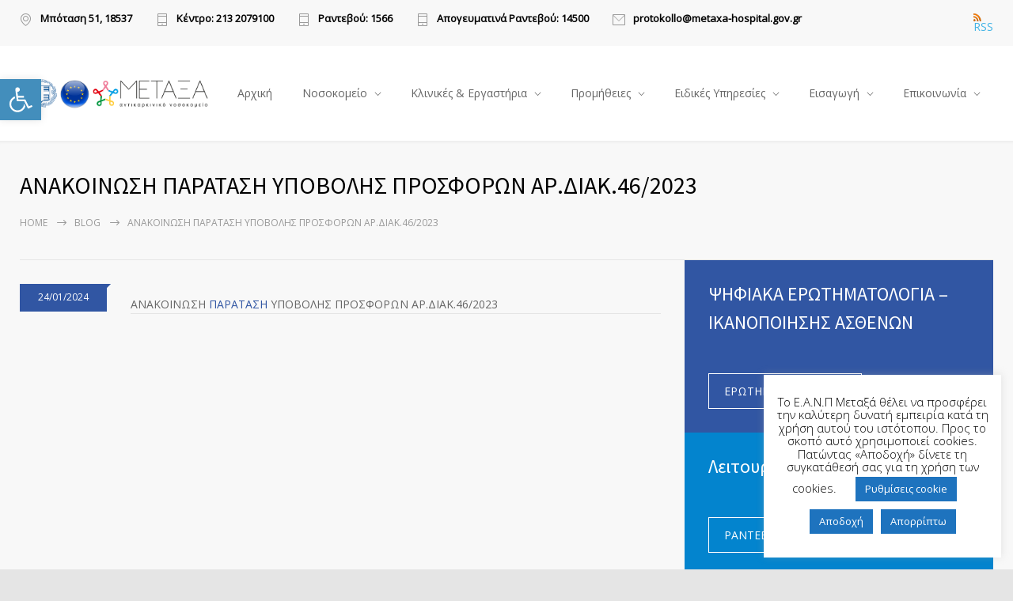

--- FILE ---
content_type: text/html; charset=UTF-8
request_url: https://www.metaxa-hospital.gov.gr/%CE%B1%CE%BD%CE%B1%CE%BA%CE%BF%CE%B9%CE%BD%CF%89%CF%83%CE%B7-%CF%80%CE%B1%CF%81%CE%B1%CF%84%CE%B1%CF%83%CE%B7-%CF%85%CF%80%CE%BF%CE%B2%CE%BF%CE%BB%CE%B7%CF%83-%CF%80%CF%81%CE%BF%CF%83%CF%86%CE%BF/
body_size: 20885
content:
<!DOCTYPE html>
<html lang="el">
		<head>
		<!--meta-->
		<meta http-equiv="content-type" content="text/html; charset=UTF-8" />
		<meta name="generator" content="WordPress 6.9" />
		<meta name="viewport" content="width=device-width, initial-scale=1, maximum-scale=1" />
		<meta name="description" content="" />
		<meta name="format-detection" content="telephone=no" />
		<!--style-->
		<link rel="alternate" type="application/rss+xml" title="RSS 2.0" href="https://www.metaxa-hospital.gov.gr/feed/">
		<link rel="pingback" href="https://www.metaxa-hospital.gov.gr/xmlrpc.php" />
				<title>ΑΝΑΚΟΙΝΩΣΗ ΠΑΡΑΤΑΣΗ ΥΠΟΒΟΛΗΣ ΠΡΟΣΦΟΡΩΝ ΑΡ.ΔΙΑΚ.46/2023 &#8211; Νοσοκομείο Μεταξά</title>
<meta name='robots' content='max-image-preview:large' />
<link rel='dns-prefetch' href='//fonts.googleapis.com' />
<link rel="alternate" type="application/rss+xml" title="Ροή RSS &raquo; Νοσοκομείο Μεταξά" href="https://www.metaxa-hospital.gov.gr/feed/" />
<link rel="alternate" type="application/rss+xml" title="Ροή Σχολίων &raquo; Νοσοκομείο Μεταξά" href="https://www.metaxa-hospital.gov.gr/comments/feed/" />
<style id='wp-img-auto-sizes-contain-inline-css' type='text/css'>
img:is([sizes=auto i],[sizes^="auto," i]){contain-intrinsic-size:3000px 1500px}
/*# sourceURL=wp-img-auto-sizes-contain-inline-css */
</style>
<link rel='stylesheet' id='embedpress-css-css' href='https://www.metaxa-hospital.gov.gr/wp-content/plugins/embedpress/assets/css/embedpress.css?ver=1767772959' type='text/css' media='all' />
<link rel='stylesheet' id='embedpress-blocks-style-css' href='https://www.metaxa-hospital.gov.gr/wp-content/plugins/embedpress/assets/css/blocks.build.css?ver=1767772959' type='text/css' media='all' />
<link rel='stylesheet' id='embedpress-lazy-load-css-css' href='https://www.metaxa-hospital.gov.gr/wp-content/plugins/embedpress/assets/css/lazy-load.css?ver=1767772959' type='text/css' media='all' />
<style id='wp-emoji-styles-inline-css' type='text/css'>

	img.wp-smiley, img.emoji {
		display: inline !important;
		border: none !important;
		box-shadow: none !important;
		height: 1em !important;
		width: 1em !important;
		margin: 0 0.07em !important;
		vertical-align: -0.1em !important;
		background: none !important;
		padding: 0 !important;
	}
/*# sourceURL=wp-emoji-styles-inline-css */
</style>
<style id='wp-block-library-inline-css' type='text/css'>
:root{--wp-block-synced-color:#7a00df;--wp-block-synced-color--rgb:122,0,223;--wp-bound-block-color:var(--wp-block-synced-color);--wp-editor-canvas-background:#ddd;--wp-admin-theme-color:#007cba;--wp-admin-theme-color--rgb:0,124,186;--wp-admin-theme-color-darker-10:#006ba1;--wp-admin-theme-color-darker-10--rgb:0,107,160.5;--wp-admin-theme-color-darker-20:#005a87;--wp-admin-theme-color-darker-20--rgb:0,90,135;--wp-admin-border-width-focus:2px}@media (min-resolution:192dpi){:root{--wp-admin-border-width-focus:1.5px}}.wp-element-button{cursor:pointer}:root .has-very-light-gray-background-color{background-color:#eee}:root .has-very-dark-gray-background-color{background-color:#313131}:root .has-very-light-gray-color{color:#eee}:root .has-very-dark-gray-color{color:#313131}:root .has-vivid-green-cyan-to-vivid-cyan-blue-gradient-background{background:linear-gradient(135deg,#00d084,#0693e3)}:root .has-purple-crush-gradient-background{background:linear-gradient(135deg,#34e2e4,#4721fb 50%,#ab1dfe)}:root .has-hazy-dawn-gradient-background{background:linear-gradient(135deg,#faaca8,#dad0ec)}:root .has-subdued-olive-gradient-background{background:linear-gradient(135deg,#fafae1,#67a671)}:root .has-atomic-cream-gradient-background{background:linear-gradient(135deg,#fdd79a,#004a59)}:root .has-nightshade-gradient-background{background:linear-gradient(135deg,#330968,#31cdcf)}:root .has-midnight-gradient-background{background:linear-gradient(135deg,#020381,#2874fc)}:root{--wp--preset--font-size--normal:16px;--wp--preset--font-size--huge:42px}.has-regular-font-size{font-size:1em}.has-larger-font-size{font-size:2.625em}.has-normal-font-size{font-size:var(--wp--preset--font-size--normal)}.has-huge-font-size{font-size:var(--wp--preset--font-size--huge)}.has-text-align-center{text-align:center}.has-text-align-left{text-align:left}.has-text-align-right{text-align:right}.has-fit-text{white-space:nowrap!important}#end-resizable-editor-section{display:none}.aligncenter{clear:both}.items-justified-left{justify-content:flex-start}.items-justified-center{justify-content:center}.items-justified-right{justify-content:flex-end}.items-justified-space-between{justify-content:space-between}.screen-reader-text{border:0;clip-path:inset(50%);height:1px;margin:-1px;overflow:hidden;padding:0;position:absolute;width:1px;word-wrap:normal!important}.screen-reader-text:focus{background-color:#ddd;clip-path:none;color:#444;display:block;font-size:1em;height:auto;left:5px;line-height:normal;padding:15px 23px 14px;text-decoration:none;top:5px;width:auto;z-index:100000}html :where(.has-border-color){border-style:solid}html :where([style*=border-top-color]){border-top-style:solid}html :where([style*=border-right-color]){border-right-style:solid}html :where([style*=border-bottom-color]){border-bottom-style:solid}html :where([style*=border-left-color]){border-left-style:solid}html :where([style*=border-width]){border-style:solid}html :where([style*=border-top-width]){border-top-style:solid}html :where([style*=border-right-width]){border-right-style:solid}html :where([style*=border-bottom-width]){border-bottom-style:solid}html :where([style*=border-left-width]){border-left-style:solid}html :where(img[class*=wp-image-]){height:auto;max-width:100%}:where(figure){margin:0 0 1em}html :where(.is-position-sticky){--wp-admin--admin-bar--position-offset:var(--wp-admin--admin-bar--height,0px)}@media screen and (max-width:600px){html :where(.is-position-sticky){--wp-admin--admin-bar--position-offset:0px}}

/*# sourceURL=wp-block-library-inline-css */
</style><style id='wp-block-code-inline-css' type='text/css'>
.wp-block-code{box-sizing:border-box}.wp-block-code code{
  /*!rtl:begin:ignore*/direction:ltr;display:block;font-family:inherit;overflow-wrap:break-word;text-align:initial;white-space:pre-wrap
  /*!rtl:end:ignore*/}
/*# sourceURL=https://www.metaxa-hospital.gov.gr/wp-includes/blocks/code/style.min.css */
</style>
<style id='wp-block-code-theme-inline-css' type='text/css'>
.wp-block-code{border:1px solid #ccc;border-radius:4px;font-family:Menlo,Consolas,monaco,monospace;padding:.8em 1em}
/*# sourceURL=https://www.metaxa-hospital.gov.gr/wp-includes/blocks/code/theme.min.css */
</style>
<style id='global-styles-inline-css' type='text/css'>
:root{--wp--preset--aspect-ratio--square: 1;--wp--preset--aspect-ratio--4-3: 4/3;--wp--preset--aspect-ratio--3-4: 3/4;--wp--preset--aspect-ratio--3-2: 3/2;--wp--preset--aspect-ratio--2-3: 2/3;--wp--preset--aspect-ratio--16-9: 16/9;--wp--preset--aspect-ratio--9-16: 9/16;--wp--preset--color--black: #000000;--wp--preset--color--cyan-bluish-gray: #abb8c3;--wp--preset--color--white: #ffffff;--wp--preset--color--pale-pink: #f78da7;--wp--preset--color--vivid-red: #cf2e2e;--wp--preset--color--luminous-vivid-orange: #ff6900;--wp--preset--color--luminous-vivid-amber: #fcb900;--wp--preset--color--light-green-cyan: #7bdcb5;--wp--preset--color--vivid-green-cyan: #00d084;--wp--preset--color--pale-cyan-blue: #8ed1fc;--wp--preset--color--vivid-cyan-blue: #0693e3;--wp--preset--color--vivid-purple: #9b51e0;--wp--preset--color--medicenter-light-blue: #42B3E5;--wp--preset--color--medicenter-dark-blue: #3156A3;--wp--preset--color--medicenter-blue: #0384CE;--wp--preset--color--medicenter-green: #7CBA3D;--wp--preset--color--medicenter-orange: #FFA800;--wp--preset--color--medicenter-red: #F37548;--wp--preset--color--medicenter-turquoise: #00B6CC;--wp--preset--color--medicenter-violet: #9187C4;--wp--preset--gradient--vivid-cyan-blue-to-vivid-purple: linear-gradient(135deg,rgb(6,147,227) 0%,rgb(155,81,224) 100%);--wp--preset--gradient--light-green-cyan-to-vivid-green-cyan: linear-gradient(135deg,rgb(122,220,180) 0%,rgb(0,208,130) 100%);--wp--preset--gradient--luminous-vivid-amber-to-luminous-vivid-orange: linear-gradient(135deg,rgb(252,185,0) 0%,rgb(255,105,0) 100%);--wp--preset--gradient--luminous-vivid-orange-to-vivid-red: linear-gradient(135deg,rgb(255,105,0) 0%,rgb(207,46,46) 100%);--wp--preset--gradient--very-light-gray-to-cyan-bluish-gray: linear-gradient(135deg,rgb(238,238,238) 0%,rgb(169,184,195) 100%);--wp--preset--gradient--cool-to-warm-spectrum: linear-gradient(135deg,rgb(74,234,220) 0%,rgb(151,120,209) 20%,rgb(207,42,186) 40%,rgb(238,44,130) 60%,rgb(251,105,98) 80%,rgb(254,248,76) 100%);--wp--preset--gradient--blush-light-purple: linear-gradient(135deg,rgb(255,206,236) 0%,rgb(152,150,240) 100%);--wp--preset--gradient--blush-bordeaux: linear-gradient(135deg,rgb(254,205,165) 0%,rgb(254,45,45) 50%,rgb(107,0,62) 100%);--wp--preset--gradient--luminous-dusk: linear-gradient(135deg,rgb(255,203,112) 0%,rgb(199,81,192) 50%,rgb(65,88,208) 100%);--wp--preset--gradient--pale-ocean: linear-gradient(135deg,rgb(255,245,203) 0%,rgb(182,227,212) 50%,rgb(51,167,181) 100%);--wp--preset--gradient--electric-grass: linear-gradient(135deg,rgb(202,248,128) 0%,rgb(113,206,126) 100%);--wp--preset--gradient--midnight: linear-gradient(135deg,rgb(2,3,129) 0%,rgb(40,116,252) 100%);--wp--preset--font-size--small: 13px;--wp--preset--font-size--medium: 20px;--wp--preset--font-size--large: 36px;--wp--preset--font-size--x-large: 42px;--wp--preset--spacing--20: 0.44rem;--wp--preset--spacing--30: 0.67rem;--wp--preset--spacing--40: 1rem;--wp--preset--spacing--50: 1.5rem;--wp--preset--spacing--60: 2.25rem;--wp--preset--spacing--70: 3.38rem;--wp--preset--spacing--80: 5.06rem;--wp--preset--shadow--natural: 6px 6px 9px rgba(0, 0, 0, 0.2);--wp--preset--shadow--deep: 12px 12px 50px rgba(0, 0, 0, 0.4);--wp--preset--shadow--sharp: 6px 6px 0px rgba(0, 0, 0, 0.2);--wp--preset--shadow--outlined: 6px 6px 0px -3px rgb(255, 255, 255), 6px 6px rgb(0, 0, 0);--wp--preset--shadow--crisp: 6px 6px 0px rgb(0, 0, 0);}:where(.is-layout-flex){gap: 0.5em;}:where(.is-layout-grid){gap: 0.5em;}body .is-layout-flex{display: flex;}.is-layout-flex{flex-wrap: wrap;align-items: center;}.is-layout-flex > :is(*, div){margin: 0;}body .is-layout-grid{display: grid;}.is-layout-grid > :is(*, div){margin: 0;}:where(.wp-block-columns.is-layout-flex){gap: 2em;}:where(.wp-block-columns.is-layout-grid){gap: 2em;}:where(.wp-block-post-template.is-layout-flex){gap: 1.25em;}:where(.wp-block-post-template.is-layout-grid){gap: 1.25em;}.has-black-color{color: var(--wp--preset--color--black) !important;}.has-cyan-bluish-gray-color{color: var(--wp--preset--color--cyan-bluish-gray) !important;}.has-white-color{color: var(--wp--preset--color--white) !important;}.has-pale-pink-color{color: var(--wp--preset--color--pale-pink) !important;}.has-vivid-red-color{color: var(--wp--preset--color--vivid-red) !important;}.has-luminous-vivid-orange-color{color: var(--wp--preset--color--luminous-vivid-orange) !important;}.has-luminous-vivid-amber-color{color: var(--wp--preset--color--luminous-vivid-amber) !important;}.has-light-green-cyan-color{color: var(--wp--preset--color--light-green-cyan) !important;}.has-vivid-green-cyan-color{color: var(--wp--preset--color--vivid-green-cyan) !important;}.has-pale-cyan-blue-color{color: var(--wp--preset--color--pale-cyan-blue) !important;}.has-vivid-cyan-blue-color{color: var(--wp--preset--color--vivid-cyan-blue) !important;}.has-vivid-purple-color{color: var(--wp--preset--color--vivid-purple) !important;}.has-black-background-color{background-color: var(--wp--preset--color--black) !important;}.has-cyan-bluish-gray-background-color{background-color: var(--wp--preset--color--cyan-bluish-gray) !important;}.has-white-background-color{background-color: var(--wp--preset--color--white) !important;}.has-pale-pink-background-color{background-color: var(--wp--preset--color--pale-pink) !important;}.has-vivid-red-background-color{background-color: var(--wp--preset--color--vivid-red) !important;}.has-luminous-vivid-orange-background-color{background-color: var(--wp--preset--color--luminous-vivid-orange) !important;}.has-luminous-vivid-amber-background-color{background-color: var(--wp--preset--color--luminous-vivid-amber) !important;}.has-light-green-cyan-background-color{background-color: var(--wp--preset--color--light-green-cyan) !important;}.has-vivid-green-cyan-background-color{background-color: var(--wp--preset--color--vivid-green-cyan) !important;}.has-pale-cyan-blue-background-color{background-color: var(--wp--preset--color--pale-cyan-blue) !important;}.has-vivid-cyan-blue-background-color{background-color: var(--wp--preset--color--vivid-cyan-blue) !important;}.has-vivid-purple-background-color{background-color: var(--wp--preset--color--vivid-purple) !important;}.has-black-border-color{border-color: var(--wp--preset--color--black) !important;}.has-cyan-bluish-gray-border-color{border-color: var(--wp--preset--color--cyan-bluish-gray) !important;}.has-white-border-color{border-color: var(--wp--preset--color--white) !important;}.has-pale-pink-border-color{border-color: var(--wp--preset--color--pale-pink) !important;}.has-vivid-red-border-color{border-color: var(--wp--preset--color--vivid-red) !important;}.has-luminous-vivid-orange-border-color{border-color: var(--wp--preset--color--luminous-vivid-orange) !important;}.has-luminous-vivid-amber-border-color{border-color: var(--wp--preset--color--luminous-vivid-amber) !important;}.has-light-green-cyan-border-color{border-color: var(--wp--preset--color--light-green-cyan) !important;}.has-vivid-green-cyan-border-color{border-color: var(--wp--preset--color--vivid-green-cyan) !important;}.has-pale-cyan-blue-border-color{border-color: var(--wp--preset--color--pale-cyan-blue) !important;}.has-vivid-cyan-blue-border-color{border-color: var(--wp--preset--color--vivid-cyan-blue) !important;}.has-vivid-purple-border-color{border-color: var(--wp--preset--color--vivid-purple) !important;}.has-vivid-cyan-blue-to-vivid-purple-gradient-background{background: var(--wp--preset--gradient--vivid-cyan-blue-to-vivid-purple) !important;}.has-light-green-cyan-to-vivid-green-cyan-gradient-background{background: var(--wp--preset--gradient--light-green-cyan-to-vivid-green-cyan) !important;}.has-luminous-vivid-amber-to-luminous-vivid-orange-gradient-background{background: var(--wp--preset--gradient--luminous-vivid-amber-to-luminous-vivid-orange) !important;}.has-luminous-vivid-orange-to-vivid-red-gradient-background{background: var(--wp--preset--gradient--luminous-vivid-orange-to-vivid-red) !important;}.has-very-light-gray-to-cyan-bluish-gray-gradient-background{background: var(--wp--preset--gradient--very-light-gray-to-cyan-bluish-gray) !important;}.has-cool-to-warm-spectrum-gradient-background{background: var(--wp--preset--gradient--cool-to-warm-spectrum) !important;}.has-blush-light-purple-gradient-background{background: var(--wp--preset--gradient--blush-light-purple) !important;}.has-blush-bordeaux-gradient-background{background: var(--wp--preset--gradient--blush-bordeaux) !important;}.has-luminous-dusk-gradient-background{background: var(--wp--preset--gradient--luminous-dusk) !important;}.has-pale-ocean-gradient-background{background: var(--wp--preset--gradient--pale-ocean) !important;}.has-electric-grass-gradient-background{background: var(--wp--preset--gradient--electric-grass) !important;}.has-midnight-gradient-background{background: var(--wp--preset--gradient--midnight) !important;}.has-small-font-size{font-size: var(--wp--preset--font-size--small) !important;}.has-medium-font-size{font-size: var(--wp--preset--font-size--medium) !important;}.has-large-font-size{font-size: var(--wp--preset--font-size--large) !important;}.has-x-large-font-size{font-size: var(--wp--preset--font-size--x-large) !important;}
/*# sourceURL=global-styles-inline-css */
</style>

<style id='classic-theme-styles-inline-css' type='text/css'>
/*! This file is auto-generated */
.wp-block-button__link{color:#fff;background-color:#32373c;border-radius:9999px;box-shadow:none;text-decoration:none;padding:calc(.667em + 2px) calc(1.333em + 2px);font-size:1.125em}.wp-block-file__button{background:#32373c;color:#fff;text-decoration:none}
/*# sourceURL=/wp-includes/css/classic-themes.min.css */
</style>
<link rel='stylesheet' id='cookie-law-info-css' href='https://www.metaxa-hospital.gov.gr/wp-content/plugins/cookie-law-info/legacy/public/css/cookie-law-info-public.css?ver=3.3.9.1' type='text/css' media='all' />
<link rel='stylesheet' id='cookie-law-info-gdpr-css' href='https://www.metaxa-hospital.gov.gr/wp-content/plugins/cookie-law-info/legacy/public/css/cookie-law-info-gdpr.css?ver=3.3.9.1' type='text/css' media='all' />
<link rel='stylesheet' id='events-manager-css' href='https://www.metaxa-hospital.gov.gr/wp-content/plugins/events-manager/includes/css/events-manager.min.css?ver=7.2.3.1' type='text/css' media='all' />
<link rel='stylesheet' id='pojo-a11y-css' href='https://www.metaxa-hospital.gov.gr/wp-content/plugins/pojo-accessibility/modules/legacy/assets/css/style.min.css?ver=1.0.0' type='text/css' media='all' />
<link rel='stylesheet' id='wp-fullcalendar-css' href='https://www.metaxa-hospital.gov.gr/wp-content/plugins/wp-fullcalendar/includes/css/main.css?ver=1.6' type='text/css' media='all' />
<link rel='stylesheet' id='wp-fullcalendar-tippy-light-css' href='https://www.metaxa-hospital.gov.gr/wp-content/plugins/wp-fullcalendar/includes/css/tippy/light.css?ver=1.6' type='text/css' media='all' />
<link rel='stylesheet' id='jquery-ui-css' href='https://www.metaxa-hospital.gov.gr/wp-content/plugins/wp-fullcalendar/includes/css/jquery-ui/redmond/jquery-ui.min.css?ver=1.6' type='text/css' media='all' />
<link rel='stylesheet' id='jquery-ui-theme-css' href='https://www.metaxa-hospital.gov.gr/wp-content/plugins/wp-fullcalendar/includes/css/jquery-ui/redmond/theme.css?ver=1.6' type='text/css' media='all' />
<link rel='stylesheet' id='google-font-source-sans-pro-css' href='//fonts.googleapis.com/css?family=Source+Sans+Pro%3A400%2C200%2C300%2C600%2C700&#038;subset=latin%2Clatin-ext&#038;ver=6.9' type='text/css' media='all' />
<link rel='stylesheet' id='google-font-open-sans-css' href='//fonts.googleapis.com/css?family=Open+Sans%3A400%2C300&#038;subset=latin%2Clatin-ext&#038;ver=6.9' type='text/css' media='all' />
<link rel='stylesheet' id='google-font-pt-serif-css' href='//fonts.googleapis.com/css?family=PT+Serif%3A400italic&#038;subset=latin%2Clatin-ext&#038;ver=6.9' type='text/css' media='all' />
<link rel='stylesheet' id='reset-css' href='https://www.metaxa-hospital.gov.gr/wp-content/themes/medicenter/style/reset.css?ver=6.9' type='text/css' media='all' />
<link rel='stylesheet' id='superfish-css' href='https://www.metaxa-hospital.gov.gr/wp-content/themes/medicenter/style/superfish.css?ver=6.9' type='text/css' media='all' />
<link rel='stylesheet' id='prettyPhoto-css' href='https://www.metaxa-hospital.gov.gr/wp-content/themes/medicenter/style/prettyPhoto.css?ver=6.9' type='text/css' media='all' />
<link rel='stylesheet' id='jquery-qtip-css' href='https://www.metaxa-hospital.gov.gr/wp-content/themes/medicenter/style/jquery.qtip.css?ver=6.9' type='text/css' media='all' />
<link rel='stylesheet' id='odometer-css' href='https://www.metaxa-hospital.gov.gr/wp-content/themes/medicenter/style/odometer-theme-default.css?ver=6.9' type='text/css' media='all' />
<link rel='stylesheet' id='animations-css' href='https://www.metaxa-hospital.gov.gr/wp-content/themes/medicenter/style/animations.css?ver=6.9' type='text/css' media='all' />
<link rel='stylesheet' id='main-style-css' href='https://www.metaxa-hospital.gov.gr/wp-content/themes/medicenter/style.css?ver=6.9' type='text/css' media='all' />
<link rel='stylesheet' id='responsive-css' href='https://www.metaxa-hospital.gov.gr/wp-content/themes/medicenter/style/responsive.css?ver=6.9' type='text/css' media='all' />
<link rel='stylesheet' id='mc-features-css' href='https://www.metaxa-hospital.gov.gr/wp-content/themes/medicenter/fonts/features/style.css?ver=6.9' type='text/css' media='all' />
<link rel='stylesheet' id='mc-template-css' href='https://www.metaxa-hospital.gov.gr/wp-content/themes/medicenter/fonts/template/style.css?ver=6.9' type='text/css' media='all' />
<link rel='stylesheet' id='mc-social-css' href='https://www.metaxa-hospital.gov.gr/wp-content/themes/medicenter/fonts/social/style.css?ver=6.9' type='text/css' media='all' />
<link rel='stylesheet' id='custom-css' href='https://www.metaxa-hospital.gov.gr/wp-content/themes/medicenter/custom.css?ver=6.9' type='text/css' media='all' />
<link rel='stylesheet' id='tablepress-default-css' href='https://www.metaxa-hospital.gov.gr/wp-content/plugins/tablepress/css/build/default.css?ver=3.2.6' type='text/css' media='all' />
<script type="text/javascript" src="https://www.metaxa-hospital.gov.gr/wp-includes/js/jquery/jquery.min.js?ver=3.7.1" id="jquery-core-js"></script>
<script type="text/javascript" src="https://www.metaxa-hospital.gov.gr/wp-includes/js/jquery/jquery-migrate.min.js?ver=3.4.1" id="jquery-migrate-js"></script>
<script type="text/javascript" id="cookie-law-info-js-extra">
/* <![CDATA[ */
var Cli_Data = {"nn_cookie_ids":[],"cookielist":[],"non_necessary_cookies":[],"ccpaEnabled":"","ccpaRegionBased":"","ccpaBarEnabled":"","strictlyEnabled":["necessary","obligatoire"],"ccpaType":"gdpr","js_blocking":"","custom_integration":"","triggerDomRefresh":"","secure_cookies":""};
var cli_cookiebar_settings = {"animate_speed_hide":"500","animate_speed_show":"500","background":"#FFF","border":"#b1a6a6c2","border_on":"","button_1_button_colour":"#1e73be","button_1_button_hover":"#185c98","button_1_link_colour":"#fff","button_1_as_button":"1","button_1_new_win":"","button_2_button_colour":"#333","button_2_button_hover":"#292929","button_2_link_colour":"#444","button_2_as_button":"1","button_2_hidebar":"","button_3_button_colour":"#1e73be","button_3_button_hover":"#185c98","button_3_link_colour":"#fff","button_3_as_button":"1","button_3_new_win":"","button_4_button_colour":"#1e73be","button_4_button_hover":"#185c98","button_4_link_colour":"#ffffff","button_4_as_button":"1","button_7_button_colour":"#61a229","button_7_button_hover":"#4e8221","button_7_link_colour":"#fff","button_7_as_button":"1","button_7_new_win":"","font_family":"inherit","header_fix":"","notify_animate_hide":"1","notify_animate_show":"1","notify_div_id":"#cookie-law-info-bar","notify_position_horizontal":"right","notify_position_vertical":"bottom","scroll_close":"","scroll_close_reload":"","accept_close_reload":"","reject_close_reload":"","showagain_tab":"1","showagain_background":"#fff","showagain_border":"#000","showagain_div_id":"#cookie-law-info-again","showagain_x_position":"100px","text":"#000","show_once_yn":"","show_once":"10000","logging_on":"","as_popup":"","popup_overlay":"1","bar_heading_text":"","cookie_bar_as":"widget","popup_showagain_position":"bottom-right","widget_position":"right"};
var log_object = {"ajax_url":"https://www.metaxa-hospital.gov.gr/wp-admin/admin-ajax.php"};
//# sourceURL=cookie-law-info-js-extra
/* ]]> */
</script>
<script type="text/javascript" src="https://www.metaxa-hospital.gov.gr/wp-content/plugins/cookie-law-info/legacy/public/js/cookie-law-info-public.js?ver=3.3.9.1" id="cookie-law-info-js"></script>
<script type="text/javascript" src="https://www.metaxa-hospital.gov.gr/wp-includes/js/jquery/ui/core.min.js?ver=1.13.3" id="jquery-ui-core-js"></script>
<script type="text/javascript" src="https://www.metaxa-hospital.gov.gr/wp-includes/js/jquery/ui/mouse.min.js?ver=1.13.3" id="jquery-ui-mouse-js"></script>
<script type="text/javascript" src="https://www.metaxa-hospital.gov.gr/wp-includes/js/jquery/ui/sortable.min.js?ver=1.13.3" id="jquery-ui-sortable-js"></script>
<script type="text/javascript" src="https://www.metaxa-hospital.gov.gr/wp-includes/js/jquery/ui/datepicker.min.js?ver=1.13.3" id="jquery-ui-datepicker-js"></script>
<script type="text/javascript" id="jquery-ui-datepicker-js-after">
/* <![CDATA[ */
jQuery(function(jQuery){jQuery.datepicker.setDefaults({"closeText":"\u039a\u03bb\u03b5\u03af\u03c3\u03b9\u03bc\u03bf","currentText":"\u03a3\u03ae\u03bc\u03b5\u03c1\u03b1","monthNames":["\u0399\u03b1\u03bd\u03bf\u03c5\u03ac\u03c1\u03b9\u03bf\u03c2","\u03a6\u03b5\u03b2\u03c1\u03bf\u03c5\u03ac\u03c1\u03b9\u03bf\u03c2","\u039c\u03ac\u03c1\u03c4\u03b9\u03bf\u03c2","\u0391\u03c0\u03c1\u03af\u03bb\u03b9\u03bf\u03c2","\u039c\u03ac\u03b9\u03bf\u03c2","\u0399\u03bf\u03cd\u03bd\u03b9\u03bf\u03c2","\u0399\u03bf\u03cd\u03bb\u03b9\u03bf\u03c2","\u0391\u03cd\u03b3\u03bf\u03c5\u03c3\u03c4\u03bf\u03c2","\u03a3\u03b5\u03c0\u03c4\u03ad\u03bc\u03b2\u03c1\u03b9\u03bf\u03c2","\u039f\u03ba\u03c4\u03ce\u03b2\u03c1\u03b9\u03bf\u03c2","\u039d\u03bf\u03ad\u03bc\u03b2\u03c1\u03b9\u03bf\u03c2","\u0394\u03b5\u03ba\u03ad\u03bc\u03b2\u03c1\u03b9\u03bf\u03c2"],"monthNamesShort":["\u0399\u03b1\u03bd","\u03a6\u03b5\u03b2","\u039c\u03b1\u03c1","\u0391\u03c0\u03c1","\u039c\u03ac\u03b9","\u0399\u03bf\u03cd\u03bd","\u0399\u03bf\u03cd\u03bb","\u0391\u03c5\u03b3","\u03a3\u03b5\u03c0","\u039f\u03ba\u03c4","\u039d\u03bf\u03ad","\u0394\u03b5\u03ba"],"nextText":"\u0395\u03c0\u03cc\u03bc\u03b5\u03bd\u03bf","prevText":"\u03a0\u03c1\u03bf\u03b7\u03b3\u03bf\u03cd\u03bc\u03b5\u03bd\u03b1","dayNames":["\u039a\u03c5\u03c1\u03b9\u03b1\u03ba\u03ae","\u0394\u03b5\u03c5\u03c4\u03ad\u03c1\u03b1","\u03a4\u03c1\u03af\u03c4\u03b7","\u03a4\u03b5\u03c4\u03ac\u03c1\u03c4\u03b7","\u03a0\u03ad\u03bc\u03c0\u03c4\u03b7","\u03a0\u03b1\u03c1\u03b1\u03c3\u03ba\u03b5\u03c5\u03ae","\u03a3\u03ac\u03b2\u03b2\u03b1\u03c4\u03bf"],"dayNamesShort":["\u039a\u03c5","\u0394\u03b5","\u03a4\u03c1","\u03a4\u03b5","\u03a0\u03b5","\u03a0\u03b1","\u03a3\u03b1"],"dayNamesMin":["\u039a","\u0394","\u03a4","\u03a4","\u03a0","\u03a0","\u03a3"],"dateFormat":"dd/mm/yy","firstDay":1,"isRTL":false});});
//# sourceURL=jquery-ui-datepicker-js-after
/* ]]> */
</script>
<script type="text/javascript" src="https://www.metaxa-hospital.gov.gr/wp-includes/js/jquery/ui/resizable.min.js?ver=1.13.3" id="jquery-ui-resizable-js"></script>
<script type="text/javascript" src="https://www.metaxa-hospital.gov.gr/wp-includes/js/jquery/ui/draggable.min.js?ver=1.13.3" id="jquery-ui-draggable-js"></script>
<script type="text/javascript" src="https://www.metaxa-hospital.gov.gr/wp-includes/js/jquery/ui/controlgroup.min.js?ver=1.13.3" id="jquery-ui-controlgroup-js"></script>
<script type="text/javascript" src="https://www.metaxa-hospital.gov.gr/wp-includes/js/jquery/ui/checkboxradio.min.js?ver=1.13.3" id="jquery-ui-checkboxradio-js"></script>
<script type="text/javascript" src="https://www.metaxa-hospital.gov.gr/wp-includes/js/jquery/ui/button.min.js?ver=1.13.3" id="jquery-ui-button-js"></script>
<script type="text/javascript" src="https://www.metaxa-hospital.gov.gr/wp-includes/js/jquery/ui/dialog.min.js?ver=1.13.3" id="jquery-ui-dialog-js"></script>
<script type="text/javascript" id="events-manager-js-extra">
/* <![CDATA[ */
var EM = {"ajaxurl":"https://www.metaxa-hospital.gov.gr/wp-admin/admin-ajax.php","locationajaxurl":"https://www.metaxa-hospital.gov.gr/wp-admin/admin-ajax.php?action=locations_search","firstDay":"1","locale":"el","dateFormat":"yy-mm-dd","ui_css":"https://www.metaxa-hospital.gov.gr/wp-content/plugins/events-manager/includes/css/jquery-ui/build.min.css","show24hours":"1","is_ssl":"1","autocomplete_limit":"10","calendar":{"breakpoints":{"small":560,"medium":908,"large":false},"month_format":"M Y"},"phone":"","datepicker":{"format":"Y-m-d"},"search":{"breakpoints":{"small":650,"medium":850,"full":false}},"url":"https://www.metaxa-hospital.gov.gr/wp-content/plugins/events-manager","assets":{"input.em-uploader":{"js":{"em-uploader":{"url":"https://www.metaxa-hospital.gov.gr/wp-content/plugins/events-manager/includes/js/em-uploader.js?v=7.2.3.1","event":"em_uploader_ready","requires":"filepond"},"filepond-validate-size":"filepond/plugins/filepond-plugin-file-validate-size.js?v=7.2.3.1","filepond-validate-type":"filepond/plugins/filepond-plugin-file-validate-type.js?v=7.2.3.1","filepond-image-validate-size":"filepond/plugins/filepond-plugin-image-validate-size.js?v=7.2.3.1","filepond-exif-orientation":"filepond/plugins/filepond-plugin-image-exif-orientation.js?v=7.2.3.1","filepond-get-file":"filepond/plugins/filepond-plugin-get-file.js?v=7.2.3.1","filepond-plugin-image-overlay":"filepond/plugins/filepond-plugin-image-overlay.js?v=7.2.3.1","filepond-plugin-image-thumbnail":"filepond/plugins/filepond-plugin-image-thumbnail.js?v=7.2.3.1","filepond-plugin-pdf-preview-overlay":"filepond/plugins/filepond-plugin-pdf-preview-overlay.js?v=7.2.3.1","filepond-plugin-file-icon":"filepond/plugins/filepond-plugin-file-icon.js?v=7.2.3.1","filepond":{"url":"filepond/filepond.js?v=7.2.3.1","locale":"el"}},"css":{"em-filepond":"filepond/em-filepond.min.css?v=7.2.3.1","filepond-preview":"filepond/plugins/filepond-plugin-image-preview.min.css?v=7.2.3.1","filepond-plugin-image-overlay":"filepond/plugins/filepond-plugin-image-overlay.min.css?v=7.2.3.1","filepond-get-file":"filepond/plugins/filepond-plugin-get-file.min.css?v=7.2.3.1"}},".em-event-editor":{"js":{"event-editor":{"url":"https://www.metaxa-hospital.gov.gr/wp-content/plugins/events-manager/includes/js/events-manager-event-editor.js?v=7.2.3.1","event":"em_event_editor_ready"}},"css":{"event-editor":"https://www.metaxa-hospital.gov.gr/wp-content/plugins/events-manager/includes/css/events-manager-event-editor.min.css?v=7.2.3.1"}},".em-recurrence-sets, .em-timezone":{"js":{"luxon":{"url":"luxon/luxon.js?v=7.2.3.1","event":"em_luxon_ready"}}},".em-booking-form, #em-booking-form, .em-booking-recurring, .em-event-booking-form":{"js":{"em-bookings":{"url":"https://www.metaxa-hospital.gov.gr/wp-content/plugins/events-manager/includes/js/bookingsform.js?v=7.2.3.1","event":"em_booking_form_js_loaded"}}},"#em-opt-archetypes":{"js":{"archetypes":"https://www.metaxa-hospital.gov.gr/wp-content/plugins/events-manager/includes/js/admin-archetype-editor.js?v=7.2.3.1","archetypes_ms":"https://www.metaxa-hospital.gov.gr/wp-content/plugins/events-manager/includes/js/admin-archetypes.js?v=7.2.3.1","qs":"qs/qs.js?v=7.2.3.1"}}},"cached":"","uploads":{"endpoint":"https://www.metaxa-hospital.gov.gr/wp-json/events-manager/v1/uploads","nonce":"37bf91b3cb","delete_confirm":"Are you sure you want to delete this file? It will be deleted upon submission.","images":{"max_file_size":"","image_max_width":"700","image_max_height":"700","image_min_width":"50","image_min_height":"50"},"files":{"max_file_size":"","types":{"0":"image/gif","1":"image/jpeg","3":"image/png","4":"image/heic","5":"application/pdf","6":"application/msword","7":"application/x-msword","8":"application/vnd.openxmlformats-officedocument.wordprocessingml.document","9":"text/rtf","10":"application/rtf","11":"application/x-rtf","12":"application/vnd.oasis.opendocument.text","13":"text/plain","14":"application/vnd.ms-excel","15":"application/xls","16":"application/vnd.openxmlformats-officedocument.spreadsheetml.sheet","17":"text/csv","18":"application/csv","20":"application/vnd.oasis.opendocument.spreadsheet","21":"application/vnd.ms-powerpoint","22":"application/mspowerpoint","23":"application/vnd.openxmlformats-officedocument.presentationml.presentation","24":"application/vnd.oasis.opendocument.presentation"}}},"api_nonce":"395103190d","bookingInProgress":"\u03a0\u03b1\u03c1\u03b1\u03ba\u03b1\u03bb\u03bf\u03cd\u03bc\u03b5 \u03c0\u03b5\u03c1\u03b9\u03bc\u03ad\u03bd\u03b5\u03c4\u03b5 \u03cc\u03c3\u03bf \u03c5\u03c0\u03bf\u03b2\u03ac\u03bb\u03bb\u03b5\u03c4\u03b1\u03b9 \u03b7 \u03ba\u03c1\u03ac\u03c4\u03b7\u03c3\u03b7 \u03c3\u03b1\u03c2.","tickets_save":"\u0391\u03c0\u03bf\u03b8\u03ae\u03ba\u03b5\u03c5\u03c3\u03b7 \u0395\u03b9\u03c3\u03b9\u03c4\u03b7\u03c1\u03af\u03bf\u03c5 ","bookingajaxurl":"https://www.metaxa-hospital.gov.gr/wp-admin/admin-ajax.php","bookings_export_save":"\u0395\u03be\u03b1\u03b3\u03c9\u03b3\u03ae \u039a\u03c1\u03b1\u03c4\u03ae\u03c3\u03b5\u03c9\u03bd","bookings_settings_save":"\u0391\u03c0\u03bf\u03b8\u03ae\u03ba\u03b5\u03c5\u03c3\u03b7 \u03a1\u03c5\u03b8\u03bc\u03af\u03c3\u03b5\u03c9\u03bd","booking_delete":"\u0395\u03af\u03c3\u03c4\u03b5 \u03b2\u03ad\u03b2\u03b1\u03b9\u03bf\u03b9 \u03cc\u03c4\u03b9 \u03b8\u03ad\u03bb\u03b5\u03c4\u03b5 \u03bd\u03b1 \u03b4\u03b9\u03b1\u03b3\u03c1\u03ac\u03c8\u03b5\u03c4\u03b5;","booking_offset":"30","bookings":{"submit_button":{"text":{"default":"Submit Booking","free":"Submit Booking","payment":"Submit Booking - %s","processing":"Processing ..."}},"update_listener":""},"bb_full":"Sold Out","bb_book":"Book Now","bb_booking":"Booking...","bb_booked":"Booking Submitted","bb_error":"Booking Error. Try again?","bb_cancel":"Cancel","bb_canceling":"Canceling...","bb_cancelled":"Cancelled","bb_cancel_error":"Cancellation Error. Try again?","txt_search":"Search","txt_searching":"\u0391\u03bd\u03b1\u03b6\u03ae\u03c4\u03b7\u03c3\u03b7...","txt_loading":"\u03a6\u03cc\u03c1\u03c4\u03c9\u03c3\u03b7..."};
//# sourceURL=events-manager-js-extra
/* ]]> */
</script>
<script type="text/javascript" src="https://www.metaxa-hospital.gov.gr/wp-content/plugins/events-manager/includes/js/events-manager.js?ver=7.2.3.1" id="events-manager-js"></script>
<script type="text/javascript" src="//www.metaxa-hospital.gov.gr/wp-content/plugins/revslider/sr6/assets/js/rbtools.min.js?ver=6.7.38" async id="tp-tools-js"></script>
<script type="text/javascript" src="//www.metaxa-hospital.gov.gr/wp-content/plugins/revslider/sr6/assets/js/rs6.min.js?ver=6.7.38" async id="revmin-js"></script>
<script type="text/javascript" src="https://www.metaxa-hospital.gov.gr/wp-includes/js/jquery/ui/menu.min.js?ver=1.13.3" id="jquery-ui-menu-js"></script>
<script type="text/javascript" src="https://www.metaxa-hospital.gov.gr/wp-includes/js/jquery/ui/selectmenu.min.js?ver=1.13.3" id="jquery-ui-selectmenu-js"></script>
<script type="text/javascript" src="https://www.metaxa-hospital.gov.gr/wp-includes/js/jquery/ui/tooltip.min.js?ver=1.13.3" id="jquery-ui-tooltip-js"></script>
<script type="text/javascript" src="https://www.metaxa-hospital.gov.gr/wp-includes/js/dist/vendor/moment.min.js?ver=2.30.1" id="moment-js"></script>
<script type="text/javascript" id="moment-js-after">
/* <![CDATA[ */
moment.updateLocale( 'el', {"months":["\u0399\u03b1\u03bd\u03bf\u03c5\u03ac\u03c1\u03b9\u03bf\u03c2","\u03a6\u03b5\u03b2\u03c1\u03bf\u03c5\u03ac\u03c1\u03b9\u03bf\u03c2","\u039c\u03ac\u03c1\u03c4\u03b9\u03bf\u03c2","\u0391\u03c0\u03c1\u03af\u03bb\u03b9\u03bf\u03c2","\u039c\u03ac\u03b9\u03bf\u03c2","\u0399\u03bf\u03cd\u03bd\u03b9\u03bf\u03c2","\u0399\u03bf\u03cd\u03bb\u03b9\u03bf\u03c2","\u0391\u03cd\u03b3\u03bf\u03c5\u03c3\u03c4\u03bf\u03c2","\u03a3\u03b5\u03c0\u03c4\u03ad\u03bc\u03b2\u03c1\u03b9\u03bf\u03c2","\u039f\u03ba\u03c4\u03ce\u03b2\u03c1\u03b9\u03bf\u03c2","\u039d\u03bf\u03ad\u03bc\u03b2\u03c1\u03b9\u03bf\u03c2","\u0394\u03b5\u03ba\u03ad\u03bc\u03b2\u03c1\u03b9\u03bf\u03c2"],"monthsShort":["\u0399\u03b1\u03bd","\u03a6\u03b5\u03b2","\u039c\u03b1\u03c1","\u0391\u03c0\u03c1","\u039c\u03ac\u03b9","\u0399\u03bf\u03cd\u03bd","\u0399\u03bf\u03cd\u03bb","\u0391\u03c5\u03b3","\u03a3\u03b5\u03c0","\u039f\u03ba\u03c4","\u039d\u03bf\u03ad","\u0394\u03b5\u03ba"],"weekdays":["\u039a\u03c5\u03c1\u03b9\u03b1\u03ba\u03ae","\u0394\u03b5\u03c5\u03c4\u03ad\u03c1\u03b1","\u03a4\u03c1\u03af\u03c4\u03b7","\u03a4\u03b5\u03c4\u03ac\u03c1\u03c4\u03b7","\u03a0\u03ad\u03bc\u03c0\u03c4\u03b7","\u03a0\u03b1\u03c1\u03b1\u03c3\u03ba\u03b5\u03c5\u03ae","\u03a3\u03ac\u03b2\u03b2\u03b1\u03c4\u03bf"],"weekdaysShort":["\u039a\u03c5","\u0394\u03b5","\u03a4\u03c1","\u03a4\u03b5","\u03a0\u03b5","\u03a0\u03b1","\u03a3\u03b1"],"week":{"dow":1},"longDateFormat":{"LT":"H:i","LTS":null,"L":null,"LL":"d/m/Y","LLL":"j F Y g:i a","LLLL":null}} );
//# sourceURL=moment-js-after
/* ]]> */
</script>
<script type="text/javascript" id="wp-fullcalendar-js-extra">
/* <![CDATA[ */
var WPFC = {"ajaxurl":"https://www.metaxa-hospital.gov.gr/wp-admin/admin-ajax.php?action=WP_FullCalendar","firstDay":"1","wpfc_theme":"jquery-ui","wpfc_limit":"1","wpfc_limit_txt":"more ...","timeFormat":"h(:mm)A","defaultView":"month","weekends":"true","header":{"left":"prev,next today","center":"title","right":"month,basicWeek,basicDay"},"wpfc_qtips":"1","tippy_theme":"light-border","tippy_placement":"top","tippy_loading":"Loading..."};
//# sourceURL=wp-fullcalendar-js-extra
/* ]]> */
</script>
<script type="text/javascript" src="https://www.metaxa-hospital.gov.gr/wp-content/plugins/wp-fullcalendar/includes/js/main.js?ver=1.6" id="wp-fullcalendar-js"></script>
<script></script><link rel="https://api.w.org/" href="https://www.metaxa-hospital.gov.gr/wp-json/" /><link rel="alternate" title="JSON" type="application/json" href="https://www.metaxa-hospital.gov.gr/wp-json/wp/v2/posts/13369" /><link rel="EditURI" type="application/rsd+xml" title="RSD" href="https://www.metaxa-hospital.gov.gr/xmlrpc.php?rsd" />
<meta name="generator" content="WordPress 6.9" />
<link rel="canonical" href="https://www.metaxa-hospital.gov.gr/%ce%b1%ce%bd%ce%b1%ce%ba%ce%bf%ce%b9%ce%bd%cf%89%cf%83%ce%b7-%cf%80%ce%b1%cf%81%ce%b1%cf%84%ce%b1%cf%83%ce%b7-%cf%85%cf%80%ce%bf%ce%b2%ce%bf%ce%bb%ce%b7%cf%83-%cf%80%cf%81%ce%bf%cf%83%cf%86%ce%bf/" />
<link rel='shortlink' href='https://www.metaxa-hospital.gov.gr/?p=13369' />
<style type="text/css">
			.aiovg-player {
				display: block;
				position: relative;
				border-radius: 3px;
				padding-bottom: 56.25%;
				width: 100%;
				height: 0;	
				overflow: hidden;
			}
			
			.aiovg-player iframe,
			.aiovg-player .video-js,
			.aiovg-player .plyr {
				--plyr-color-main: #00b2ff;
				position: absolute;
				inset: 0;	
				margin: 0;
				padding: 0;
				width: 100%;
				height: 100%;
			}
		</style><!-- Global site tag (gtag.js) - Google Analytics -->
<script async src="https://www.googletagmanager.com/gtag/js?id=UA-120199744-1"></script>
<script>
  window.dataLayer = window.dataLayer || [];
  function gtag(){dataLayer.push(arguments);}
  gtag('js', new Date());

  gtag('config', 'UA-120199744-1');
</script><style type="text/css">
#pojo-a11y-toolbar .pojo-a11y-toolbar-toggle a{ background-color: #438ebc;	color: #ffffff;}
#pojo-a11y-toolbar .pojo-a11y-toolbar-overlay, #pojo-a11y-toolbar .pojo-a11y-toolbar-overlay ul.pojo-a11y-toolbar-items.pojo-a11y-links{ border-color: #438ebc;}
body.pojo-a11y-focusable a:focus{ outline-style: solid !important;	outline-width: 1px !important;	outline-color: #FF0000 !important;}
#pojo-a11y-toolbar{ top: 100px !important;}
#pojo-a11y-toolbar .pojo-a11y-toolbar-overlay{ background-color: #ffffff;}
#pojo-a11y-toolbar .pojo-a11y-toolbar-overlay ul.pojo-a11y-toolbar-items li.pojo-a11y-toolbar-item a, #pojo-a11y-toolbar .pojo-a11y-toolbar-overlay p.pojo-a11y-toolbar-title{ color: #333333;}
#pojo-a11y-toolbar .pojo-a11y-toolbar-overlay ul.pojo-a11y-toolbar-items li.pojo-a11y-toolbar-item a.active{ background-color: #4054b2;	color: #ffffff;}
@media (max-width: 767px) { #pojo-a11y-toolbar { top: 50px !important; } }</style><meta name="generator" content="Powered by WPBakery Page Builder - drag and drop page builder for WordPress."/>
<meta name="generator" content="Powered by Slider Revolution 6.7.38 - responsive, Mobile-Friendly Slider Plugin for WordPress with comfortable drag and drop interface." />
<link rel="icon" href="https://www.metaxa-hospital.gov.gr/wp-content/uploads/cropped-METAXA-Favicon-e1687425310785-32x32.png" sizes="32x32" />
<link rel="icon" href="https://www.metaxa-hospital.gov.gr/wp-content/uploads/cropped-METAXA-Favicon-e1687425310785-192x192.png" sizes="192x192" />
<link rel="apple-touch-icon" href="https://www.metaxa-hospital.gov.gr/wp-content/uploads/cropped-METAXA-Favicon-e1687425310785-180x180.png" />
<meta name="msapplication-TileImage" content="https://www.metaxa-hospital.gov.gr/wp-content/uploads/cropped-METAXA-Favicon-e1687425310785-270x270.png" />
<script>function setREVStartSize(e){
			//window.requestAnimationFrame(function() {
				window.RSIW = window.RSIW===undefined ? window.innerWidth : window.RSIW;
				window.RSIH = window.RSIH===undefined ? window.innerHeight : window.RSIH;
				try {
					var pw = document.getElementById(e.c).parentNode.offsetWidth,
						newh;
					pw = pw===0 || isNaN(pw) || (e.l=="fullwidth" || e.layout=="fullwidth") ? window.RSIW : pw;
					e.tabw = e.tabw===undefined ? 0 : parseInt(e.tabw);
					e.thumbw = e.thumbw===undefined ? 0 : parseInt(e.thumbw);
					e.tabh = e.tabh===undefined ? 0 : parseInt(e.tabh);
					e.thumbh = e.thumbh===undefined ? 0 : parseInt(e.thumbh);
					e.tabhide = e.tabhide===undefined ? 0 : parseInt(e.tabhide);
					e.thumbhide = e.thumbhide===undefined ? 0 : parseInt(e.thumbhide);
					e.mh = e.mh===undefined || e.mh=="" || e.mh==="auto" ? 0 : parseInt(e.mh,0);
					if(e.layout==="fullscreen" || e.l==="fullscreen")
						newh = Math.max(e.mh,window.RSIH);
					else{
						e.gw = Array.isArray(e.gw) ? e.gw : [e.gw];
						for (var i in e.rl) if (e.gw[i]===undefined || e.gw[i]===0) e.gw[i] = e.gw[i-1];
						e.gh = e.el===undefined || e.el==="" || (Array.isArray(e.el) && e.el.length==0)? e.gh : e.el;
						e.gh = Array.isArray(e.gh) ? e.gh : [e.gh];
						for (var i in e.rl) if (e.gh[i]===undefined || e.gh[i]===0) e.gh[i] = e.gh[i-1];
											
						var nl = new Array(e.rl.length),
							ix = 0,
							sl;
						e.tabw = e.tabhide>=pw ? 0 : e.tabw;
						e.thumbw = e.thumbhide>=pw ? 0 : e.thumbw;
						e.tabh = e.tabhide>=pw ? 0 : e.tabh;
						e.thumbh = e.thumbhide>=pw ? 0 : e.thumbh;
						for (var i in e.rl) nl[i] = e.rl[i]<window.RSIW ? 0 : e.rl[i];
						sl = nl[0];
						for (var i in nl) if (sl>nl[i] && nl[i]>0) { sl = nl[i]; ix=i;}
						var m = pw>(e.gw[ix]+e.tabw+e.thumbw) ? 1 : (pw-(e.tabw+e.thumbw)) / (e.gw[ix]);
						newh =  (e.gh[ix] * m) + (e.tabh + e.thumbh);
					}
					var el = document.getElementById(e.c);
					if (el!==null && el) el.style.height = newh+"px";
					el = document.getElementById(e.c+"_wrapper");
					if (el!==null && el) {
						el.style.height = newh+"px";
						el.style.display = "block";
					}
				} catch(e){
					console.log("Failure at Presize of Slider:" + e)
				}
			//});
		  };</script>
<noscript><style> .wpb_animate_when_almost_visible { opacity: 1; }</style></noscript>		<!--custom style-->
<style type="text/css">
	</style>	<link rel='stylesheet' id='js_composer_front-css' href='https://www.metaxa-hospital.gov.gr/wp-content/plugins/js_composer/assets/css/js_composer.min.css?ver=8.6.1' type='text/css' media='all' />
<link rel='stylesheet' id='rs-plugin-settings-css' href='//www.metaxa-hospital.gov.gr/wp-content/plugins/revslider/sr6/assets/css/rs6.css?ver=6.7.38' type='text/css' media='all' />
<style id='rs-plugin-settings-inline-css' type='text/css'>
#rs-demo-id {}
/*# sourceURL=rs-plugin-settings-inline-css */
</style>
</head>
	<body class="wp-singular post-template-default single single-post postid-13369 single-format-standard wp-theme-medicenter wpb-js-composer js-comp-ver-8.6.1 vc_responsive">
		<div class="site-container fullwidth">
							<div class="header-top-sidebar-container">
					<div class="header-top-sidebar clearfix">
									<div class="textwidget"><div class="clearfix" style="padding: 17px 0;">
<ul class="thin-list">
<li><a class="header-icon template-location" href="https://www.google.com/maps/place/Mpotasi+51,+Pireas+185+37/@37.9293895,23.6419419,17z/data=!3m1!4b1!4m5!3m4!1s0x14a1b9606f8cc8ab:0xc5fd22c150336633!8m2!3d37.9293853!4d23.6441306" target="_blank" rel="noopener"><strong>Μπόταση 51, 18537</strong></a></li>
<li><strong><a class="header-icon template-phone" href="tel: 2132079100"><strong>Κέντρο: 213 2079100</strong></a></strong></li>
<li><a class="header-icon template-phone" href="https://www.finddoctors.gov.gr/" target="_blank" rel="noopener"><strong>Ραντεβού: 1566 </strong></a></li>
<li><a class="header-icon template-phone" href="https://www.14500.gr" target="_blank" rel="noopener"><strong>Απογευματινά Ραντεβού: 14500 </strong></a></li>
<li><a class="header-icon template-mail" href="mailto:protokollo@metaxa-hospital.gov.gr"><strong>protokollo@metaxa-hospital.gov.gr</strong></a></li>
</ul>
<div class="icons-list"><a class="icon-single mc-icon" href="https://www.metaxa-hospital.gov.gr/feed/" target="_blank" rel="noopener"><img decoding="async" class="rss-ico" src="https://www.metaxa-hospital.gov.gr/wp-content/uploads/rss-feed.png" width="10px" />RSS </a></div>
</div>
</div>
							</div>
				</div>
							<!-- Header -->
						<div class="header-container sticky">
				<div class="header clearfix layout-1">
										<div class="header-left">
						<a href="https://www.metaxa-hospital.gov.gr" title="Νοσοκομείο Μεταξά">
														<img src="https://www.metaxa-hospital.gov.gr/wp-content/uploads/metaxalogonew.png" alt="logo" />
																				</a>
						<a href="#" class="mobile-menu-switch vertical-align-cell">
							<span class="line"></span>
							<span class="line"></span>
							<span class="line"></span>
							<span class="line"></span>
						</a>
											</div>
													<div class="menu-container clearfix">
								<nav class="menu-main-menu-container"><ul id="menu-main-menu" class="sf-menu header-right"><li id="menu-item-6034" class="menu-item menu-item-type-post_type menu-item-object-page menu-item-home menu-item-6034"><a href="https://www.metaxa-hospital.gov.gr/" title=" ">Αρχική</a></li>
<li id="menu-item-6035" class="menu-item menu-item-type-post_type menu-item-object-page menu-item-has-children menu-item-6035"><a href="https://www.metaxa-hospital.gov.gr/nosokomeio/" title=" ">Νοσοκομείο</a>
<ul class="sub-menu">
	<li id="menu-item-6043" class="menu-item menu-item-type-post_type menu-item-object-page menu-item-6043"><a href="https://www.metaxa-hospital.gov.gr/nosokomeio/istoria/" title=" ">Ιστορία</a></li>
	<li id="menu-item-6044" class="menu-item menu-item-type-post_type menu-item-object-page menu-item-6044"><a href="https://www.metaxa-hospital.gov.gr/nosokomeio/apostoli/" title=" ">Αποστολή</a></li>
	<li id="menu-item-6045" class="menu-item menu-item-type-post_type menu-item-object-page menu-item-6045"><a href="https://www.metaxa-hospital.gov.gr/nosokomeio/dioikisi/" title=" ">Διοίκηση</a></li>
	<li id="menu-item-12336" class="menu-item menu-item-type-post_type menu-item-object-page menu-item-12336"><a href="https://www.metaxa-hospital.gov.gr/nosokomeio/quality-patient-safety/">Ποιότητα &#038; Ασφάλεια Ασθενών</a></li>
	<li id="menu-item-6046" class="menu-item menu-item-type-post_type menu-item-object-page menu-item-6046"><a href="https://www.metaxa-hospital.gov.gr/nosokomeio/xorothetisi-tmimaton/" title=" ">Χωροθέτηση Τμημάτων</a></li>
	<li id="menu-item-7663" class="menu-item menu-item-type-post_type menu-item-object-page menu-item-7663"><a href="https://www.metaxa-hospital.gov.gr/orgchart/" title=" ">Οργανόγραμμα</a></li>
</ul>
</li>
<li id="menu-item-6049" class="menu-item menu-item-type-post_type menu-item-object-page menu-item-has-children menu-item-6049"><a href="https://www.metaxa-hospital.gov.gr/klinikes/" title=" ">Κλινικές &#038; Εργαστήρια</a>
<ul class="sub-menu">
	<li id="menu-item-8468" class="menu-item menu-item-type-post_type menu-item-object-features menu-item-has-children menu-item-8468"><a href="https://www.metaxa-hospital.gov.gr/features/pathologikos-tomeas/" title=" ">Παθολογικός Τομέας</a>
	<ul class="sub-menu">
		<li id="menu-item-8688" class="menu-item menu-item-type-post_type menu-item-object-page menu-item-8688"><a href="https://www.metaxa-hospital.gov.gr/aktinotherapia/" title=" ">Ακτινοθεραπευτικό</a></li>
		<li id="menu-item-8692" class="menu-item menu-item-type-post_type menu-item-object-page menu-item-8692"><a href="https://www.metaxa-hospital.gov.gr/ogologiko-pathol/">Ογκολογικό – Παθολογικό</a></li>
		<li id="menu-item-8697" class="menu-item menu-item-type-post_type menu-item-object-page menu-item-8697"><a href="https://www.metaxa-hospital.gov.gr/haematology-clinic/" title=" ">Αιματολογικό – Μ.Μ.Μ.Ο</a></li>
		<li id="menu-item-8702" class="menu-item menu-item-type-post_type menu-item-object-page menu-item-8702"><a href="https://www.metaxa-hospital.gov.gr/gastro-clinic/" title=" ">Γαστρεντερολογικό</a></li>
		<li id="menu-item-8731" class="menu-item menu-item-type-post_type menu-item-object-page menu-item-8731"><a href="https://www.metaxa-hospital.gov.gr/endocrine/" title=" ">Ενδοκρινολογικό</a></li>
		<li id="menu-item-8732" class="menu-item menu-item-type-post_type menu-item-object-page menu-item-8732"><a href="https://www.metaxa-hospital.gov.gr/pulmonary/" title=" ">Πνευμονολογικό</a></li>
		<li id="menu-item-8733" class="menu-item menu-item-type-post_type menu-item-object-page menu-item-8733"><a href="https://www.metaxa-hospital.gov.gr/occupational-medicine/" title=" ">Τμήμα Ιατρικής της Εργασίας</a></li>
		<li id="menu-item-8557" class="menu-item menu-item-type-post_type menu-item-object-page menu-item-8557"><a href="https://www.metaxa-hospital.gov.gr/cardio-oncology/" title=" ">Καρδιολογικό</a></li>
	</ul>
</li>
	<li id="menu-item-8469" class="menu-item menu-item-type-post_type menu-item-object-features menu-item-has-children menu-item-8469"><a href="https://www.metaxa-hospital.gov.gr/features/surgical-sector/" title=" ">Χειρουργικός Tομέας</a>
	<ul class="sub-menu">
		<li id="menu-item-8786" class="menu-item menu-item-type-post_type menu-item-object-page menu-item-8786"><a href="https://www.metaxa-hospital.gov.gr/surgery/" title=" ">Χειρουργικό</a></li>
		<li id="menu-item-8787" class="menu-item menu-item-type-post_type menu-item-object-page menu-item-8787"><a href="https://www.metaxa-hospital.gov.gr/anesthesiological/" title=" ">Αναισθησιολογικό</a></li>
		<li id="menu-item-8788" class="menu-item menu-item-type-post_type menu-item-object-page menu-item-8788"><a href="https://www.metaxa-hospital.gov.gr/gynecological/" title=" ">Γυναικολογικό</a></li>
		<li id="menu-item-8796" class="menu-item menu-item-type-post_type menu-item-object-page menu-item-8796"><a href="https://www.metaxa-hospital.gov.gr/thoracic-surgery/" title=" ">Θωρακοχειρουργικό</a></li>
		<li id="menu-item-8790" class="menu-item menu-item-type-post_type menu-item-object-page menu-item-8790"><a href="https://www.metaxa-hospital.gov.gr/intensive-care-unit/" title=" ">Μονάδα Εντατικής Θεραπείας</a></li>
		<li id="menu-item-8791" class="menu-item menu-item-type-post_type menu-item-object-page menu-item-8791"><a href="https://www.metaxa-hospital.gov.gr/urology/" title=" ">Ουρολογικό</a></li>
		<li id="menu-item-8792" class="menu-item menu-item-type-post_type menu-item-object-page menu-item-8792"><a href="https://www.metaxa-hospital.gov.gr/plastic-surgery/" title=" ">Πλαστικής Χειρουργικής</a></li>
		<li id="menu-item-8793" class="menu-item menu-item-type-post_type menu-item-object-page menu-item-8793"><a href="https://www.metaxa-hospital.gov.gr/otolaryngology/" title=" ">Ωτορινολαρυγγολογικό</a></li>
		<li id="menu-item-13165" class="menu-item menu-item-type-post_type menu-item-object-page menu-item-13165"><a href="https://www.metaxa-hospital.gov.gr/breast-unit/">Μονάδα Μαστού</a></li>
	</ul>
</li>
	<li id="menu-item-8470" class="menu-item menu-item-type-post_type menu-item-object-features menu-item-has-children menu-item-8470"><a href="https://www.metaxa-hospital.gov.gr/features/psychiatric-sector/" title=" ">Ψυχιατρικός Τομέας</a>
	<ul class="sub-menu">
		<li id="menu-item-12180" class="menu-item menu-item-type-post_type menu-item-object-page menu-item-12180"><a href="https://www.metaxa-hospital.gov.gr/psychiatric-sector/">Ψυχιατρικός Τομέας</a></li>
	</ul>
</li>
	<li id="menu-item-8471" class="menu-item menu-item-type-post_type menu-item-object-features menu-item-has-children menu-item-8471"><a href="https://www.metaxa-hospital.gov.gr/features/ergastiriakos-tomeas/" title=" ">Εργαστηριακός Tομέας</a>
	<ul class="sub-menu">
		<li id="menu-item-8563" class="menu-item menu-item-type-post_type menu-item-object-page menu-item-8563"><a href="https://www.metaxa-hospital.gov.gr/aktinologiko/" title=" ">Ακτινοδιαγνωστικό</a></li>
		<li id="menu-item-8836" class="menu-item menu-item-type-post_type menu-item-object-page menu-item-8836"><a href="https://www.metaxa-hospital.gov.gr/haemalab/" title=" ">Αιματολογικό</a></li>
		<li id="menu-item-8572" class="menu-item menu-item-type-post_type menu-item-object-page menu-item-has-children menu-item-8572"><a href="https://www.metaxa-hospital.gov.gr/aimodosia/" title=" ">Αιμοδοσία</a>
		<ul class="sub-menu">
			<li id="menu-item-8573" class="menu-item menu-item-type-post_type menu-item-object-page menu-item-8573"><a href="https://www.metaxa-hospital.gov.gr/aimodosia/tmima-aimaferesis/" title=" ">ΤΜΗΜΑ ΘΕΡΑΠΕΥΤΙΚΗΣ ΑΙΜΑΦΑΙΡΕΣΗΣ  ΚΑΙ  ΕΡΓΑΣΤΗΡΙΟ ΚΡΥΟΒΙΟΛΟΓΙΑΣ</a></li>
		</ul>
</li>
		<li id="menu-item-8835" class="menu-item menu-item-type-post_type menu-item-object-page menu-item-8835"><a href="https://www.metaxa-hospital.gov.gr/anosologiko/" title=" ">Ανοσολογικό</a></li>
		<li id="menu-item-8834" class="menu-item menu-item-type-post_type menu-item-object-page menu-item-8834"><a href="https://www.metaxa-hospital.gov.gr/biochemical/" title=" ">Βιοχημικό</a></li>
		<li id="menu-item-8833" class="menu-item menu-item-type-post_type menu-item-object-page menu-item-8833"><a href="https://www.metaxa-hospital.gov.gr/cytology/" title=" ">Κυτταρολογικό</a></li>
		<li id="menu-item-8832" class="menu-item menu-item-type-post_type menu-item-object-page menu-item-8832"><a href="https://www.metaxa-hospital.gov.gr/microbiological/" title=" ">Μικροβιολογικό</a></li>
		<li id="menu-item-8831" class="menu-item menu-item-type-post_type menu-item-object-page menu-item-8831"><a href="https://www.metaxa-hospital.gov.gr/pathologist/" title=" ">Παθολογοανατομικό</a></li>
		<li id="menu-item-11693" class="menu-item menu-item-type-post_type menu-item-object-page menu-item-11693"><a href="https://www.metaxa-hospital.gov.gr/molecular-histopathology/">Μονάδα Μοριακής Ιστοπαθολογίας</a></li>
		<li id="menu-item-8830" class="menu-item menu-item-type-post_type menu-item-object-page menu-item-8830"><a href="https://www.metaxa-hospital.gov.gr/nuclear-medicine/" title=" ">Πυρηνική Ιατρική</a></li>
		<li id="menu-item-8837" class="menu-item menu-item-type-post_type menu-item-object-page menu-item-8837"><a href="https://www.metaxa-hospital.gov.gr/pharmacy/" title=" ">Φαρμακείο</a></li>
		<li id="menu-item-9475" class="menu-item menu-item-type-post_type menu-item-object-page menu-item-9475"><a href="https://www.metaxa-hospital.gov.gr/physicaltherapy/" title=" ">φυσικοθεραπεία</a></li>
	</ul>
</li>
	<li id="menu-item-12956" class="menu-item menu-item-type-post_type menu-item-object-features menu-item-has-children menu-item-12956"><a href="https://www.metaxa-hospital.gov.gr/features/other-departments/">Λοιπά Τμήματα</a>
	<ul class="sub-menu">
		<li id="menu-item-11992" class="menu-item menu-item-type-post_type menu-item-object-page menu-item-11992"><a href="https://www.metaxa-hospital.gov.gr/social-work/">Τμήμα Κοινωνικής εργασίας</a></li>
		<li id="menu-item-12957" class="menu-item menu-item-type-post_type menu-item-object-page menu-item-12957"><a href="https://www.metaxa-hospital.gov.gr/clinical-nutrition/">Τμήμα Κλινικής Διατροφής</a></li>
	</ul>
</li>
</ul>
</li>
<li id="menu-item-6105" class="menu-item menu-item-type-post_type menu-item-object-page menu-item-has-children menu-item-6105"><a href="https://www.metaxa-hospital.gov.gr/promhtheies/" title=" ">Προμήθειες</a>
<ul class="sub-menu">
	<li id="menu-item-6111" class="menu-item menu-item-type-post_type menu-item-object-page menu-item-has-children menu-item-6111"><a href="https://www.metaxa-hospital.gov.gr/promhtheies/diagonismoi/" title=" ">Διαγωνισμοί</a>
	<ul class="sub-menu">
		<li id="menu-item-6112" class="menu-item menu-item-type-post_type menu-item-object-page menu-item-6112"><a href="https://www.metaxa-hospital.gov.gr/promhtheies/diagonismoi/hlektronikoi/" title=" ">Ηλεκτρονικοί</a></li>
		<li id="menu-item-7834" class="menu-item menu-item-type-post_type menu-item-object-page menu-item-7834"><a href="https://www.metaxa-hospital.gov.gr/promhtheies/diagonismoi/pleiodotikoi/" title=" ">Πλειοδοτικοί</a></li>
	</ul>
</li>
	<li id="menu-item-6106" class="menu-item menu-item-type-post_type menu-item-object-page menu-item-has-children menu-item-6106"><a href="https://www.metaxa-hospital.gov.gr/promhtheies/diavoulefseis/" title=" ">Διαβουλεύσεις</a>
	<ul class="sub-menu">
		<li id="menu-item-6110" class="menu-item menu-item-type-post_type menu-item-object-page menu-item-6110"><a href="https://www.metaxa-hospital.gov.gr/prosklisis-ypovolis-texn-prodiagrafon/" title=" ">ΠΡΟΣΚΛΗΣΕΙΣ</a></li>
	</ul>
</li>
	<li id="menu-item-13961" class="menu-item menu-item-type-post_type menu-item-object-page menu-item-13961"><a href="https://www.metaxa-hospital.gov.gr/%ce%ba%cf%81%ce%b1%cf%84%ce%b7%cf%83%ce%b5%ce%b9%cf%83/">ΚΡΑΤΗΣΕΙΣ</a></li>
</ul>
</li>
<li id="menu-item-6098" class="menu-item menu-item-type-post_type menu-item-object-page menu-item-has-children menu-item-6098"><a href="https://www.metaxa-hospital.gov.gr/eidikes-ypiresies/" title=" ">Ειδικές Υπηρεσίες</a>
<ul class="sub-menu">
	<li id="menu-item-11997" class="menu-item menu-item-type-post_type menu-item-object-page menu-item-11997"><a href="https://www.metaxa-hospital.gov.gr/home-care/">Κατ’ οίκoν νοσηλεία</a></li>
	<li id="menu-item-11995" class="menu-item menu-item-type-post_type menu-item-object-page menu-item-11995"><a href="https://www.metaxa-hospital.gov.gr/pain-clinic/">Ιατρείο πόνου</a></li>
	<li id="menu-item-12002" class="menu-item menu-item-type-post_type menu-item-object-page menu-item-12002"><a href="https://www.metaxa-hospital.gov.gr/patient-reception-office/">Γραφείο υποδοχής ασθενών</a></li>
	<li id="menu-item-12016" class="menu-item menu-item-type-post_type menu-item-object-page menu-item-12016"><a href="https://www.metaxa-hospital.gov.gr/citizen-communication-office/">ΓΡΑΦΕΙΟ ΔΙΚΑΙΩΜΑΤΩΝ ΛΗΠΤΩΝ</a></li>
</ul>
</li>
<li id="menu-item-6114" class="menu-item menu-item-type-post_type menu-item-object-page menu-item-has-children menu-item-6114"><a href="https://www.metaxa-hospital.gov.gr/eisagogi/" title=" ">Εισαγωγή</a>
<ul class="sub-menu">
	<li id="menu-item-6560" class="menu-item menu-item-type-post_type menu-item-object-page menu-item-6560"><a href="https://www.metaxa-hospital.gov.gr/efimeries-events/" title=" ">Εφημερίες/Εκδηλώσεις</a></li>
	<li id="menu-item-6823" class="menu-item menu-item-type-post_type menu-item-object-page menu-item-has-children menu-item-6823"><a href="https://www.metaxa-hospital.gov.gr/eksoterika-iatria-metaxa/" title=" ">Πρόγραμμα Λειτουργίας Εξωτερικών Ιατρείων</a>
	<ul class="sub-menu">
		<li id="menu-item-6117" class="menu-item menu-item-type-post_type menu-item-object-page menu-item-6117"><a href="https://www.metaxa-hospital.gov.gr/eisagogi/exoterika-iatreia/rantevou/" title=" ">Ραντεβού</a></li>
		<li id="menu-item-6116" class="menu-item menu-item-type-post_type menu-item-object-page menu-item-6116"><a href="https://www.metaxa-hospital.gov.gr/eisagogi/exoterika-iatreia/oikonomikes-ypoxreoseis/" title=" ">Οικονομικές Υποχρεώσεις</a></li>
	</ul>
</li>
	<li id="menu-item-6118" class="menu-item menu-item-type-post_type menu-item-object-page menu-item-6118"><a href="https://www.metaxa-hospital.gov.gr/eisagogi/episkeptirio/" title=" ">Επισκεπτήριο</a></li>
</ul>
</li>
<li id="menu-item-6121" class="menu-item menu-item-type-post_type menu-item-object-page menu-item-has-children menu-item-6121"><a href="https://www.metaxa-hospital.gov.gr/epikoinwnia/" title=" ">Επικοινωνία</a>
<ul class="sub-menu">
	<li id="menu-item-6122" class="menu-item menu-item-type-post_type menu-item-object-page menu-item-6122"><a href="https://www.metaxa-hospital.gov.gr/epikoinwnia/efxaristiries-epistoles/" title=" ">Ευχαριστήριες Επιστολές</a></li>
</ul>
</li>
</ul></nav>								</div>
								<div class="mobile-menu-container clearfix">
									<div class="mobile-menu-divider"></div>
									<nav class="mobile-menu"><ul id="menu-main-menu-1" class="menu"><li class="menu-item menu-item-type-post_type menu-item-object-page menu-item-home menu-item-6034"><a href="https://www.metaxa-hospital.gov.gr/" title=" ">Αρχική</a></li>
<li class="menu-item menu-item-type-post_type menu-item-object-page menu-item-has-children menu-item-6035"><a href="https://www.metaxa-hospital.gov.gr/nosokomeio/" title=" ">Νοσοκομείο</a>
<ul class="sub-menu">
	<li class="menu-item menu-item-type-post_type menu-item-object-page menu-item-6043"><a href="https://www.metaxa-hospital.gov.gr/nosokomeio/istoria/" title=" ">Ιστορία</a></li>
	<li class="menu-item menu-item-type-post_type menu-item-object-page menu-item-6044"><a href="https://www.metaxa-hospital.gov.gr/nosokomeio/apostoli/" title=" ">Αποστολή</a></li>
	<li class="menu-item menu-item-type-post_type menu-item-object-page menu-item-6045"><a href="https://www.metaxa-hospital.gov.gr/nosokomeio/dioikisi/" title=" ">Διοίκηση</a></li>
	<li class="menu-item menu-item-type-post_type menu-item-object-page menu-item-12336"><a href="https://www.metaxa-hospital.gov.gr/nosokomeio/quality-patient-safety/">Ποιότητα &#038; Ασφάλεια Ασθενών</a></li>
	<li class="menu-item menu-item-type-post_type menu-item-object-page menu-item-6046"><a href="https://www.metaxa-hospital.gov.gr/nosokomeio/xorothetisi-tmimaton/" title=" ">Χωροθέτηση Τμημάτων</a></li>
	<li class="menu-item menu-item-type-post_type menu-item-object-page menu-item-7663"><a href="https://www.metaxa-hospital.gov.gr/orgchart/" title=" ">Οργανόγραμμα</a></li>
</ul>
</li>
<li class="menu-item menu-item-type-post_type menu-item-object-page menu-item-has-children menu-item-6049"><a href="https://www.metaxa-hospital.gov.gr/klinikes/" title=" ">Κλινικές &#038; Εργαστήρια</a>
<ul class="sub-menu">
	<li class="menu-item menu-item-type-post_type menu-item-object-features menu-item-has-children menu-item-8468"><a href="https://www.metaxa-hospital.gov.gr/features/pathologikos-tomeas/" title=" ">Παθολογικός Τομέας</a>
	<ul class="sub-menu">
		<li class="menu-item menu-item-type-post_type menu-item-object-page menu-item-8688"><a href="https://www.metaxa-hospital.gov.gr/aktinotherapia/" title=" ">Ακτινοθεραπευτικό</a></li>
		<li class="menu-item menu-item-type-post_type menu-item-object-page menu-item-8692"><a href="https://www.metaxa-hospital.gov.gr/ogologiko-pathol/">Ογκολογικό – Παθολογικό</a></li>
		<li class="menu-item menu-item-type-post_type menu-item-object-page menu-item-8697"><a href="https://www.metaxa-hospital.gov.gr/haematology-clinic/" title=" ">Αιματολογικό – Μ.Μ.Μ.Ο</a></li>
		<li class="menu-item menu-item-type-post_type menu-item-object-page menu-item-8702"><a href="https://www.metaxa-hospital.gov.gr/gastro-clinic/" title=" ">Γαστρεντερολογικό</a></li>
		<li class="menu-item menu-item-type-post_type menu-item-object-page menu-item-8731"><a href="https://www.metaxa-hospital.gov.gr/endocrine/" title=" ">Ενδοκρινολογικό</a></li>
		<li class="menu-item menu-item-type-post_type menu-item-object-page menu-item-8732"><a href="https://www.metaxa-hospital.gov.gr/pulmonary/" title=" ">Πνευμονολογικό</a></li>
		<li class="menu-item menu-item-type-post_type menu-item-object-page menu-item-8733"><a href="https://www.metaxa-hospital.gov.gr/occupational-medicine/" title=" ">Τμήμα Ιατρικής της Εργασίας</a></li>
		<li class="menu-item menu-item-type-post_type menu-item-object-page menu-item-8557"><a href="https://www.metaxa-hospital.gov.gr/cardio-oncology/" title=" ">Καρδιολογικό</a></li>
	</ul>
</li>
	<li class="menu-item menu-item-type-post_type menu-item-object-features menu-item-has-children menu-item-8469"><a href="https://www.metaxa-hospital.gov.gr/features/surgical-sector/" title=" ">Χειρουργικός Tομέας</a>
	<ul class="sub-menu">
		<li class="menu-item menu-item-type-post_type menu-item-object-page menu-item-8786"><a href="https://www.metaxa-hospital.gov.gr/surgery/" title=" ">Χειρουργικό</a></li>
		<li class="menu-item menu-item-type-post_type menu-item-object-page menu-item-8787"><a href="https://www.metaxa-hospital.gov.gr/anesthesiological/" title=" ">Αναισθησιολογικό</a></li>
		<li class="menu-item menu-item-type-post_type menu-item-object-page menu-item-8788"><a href="https://www.metaxa-hospital.gov.gr/gynecological/" title=" ">Γυναικολογικό</a></li>
		<li class="menu-item menu-item-type-post_type menu-item-object-page menu-item-8796"><a href="https://www.metaxa-hospital.gov.gr/thoracic-surgery/" title=" ">Θωρακοχειρουργικό</a></li>
		<li class="menu-item menu-item-type-post_type menu-item-object-page menu-item-8790"><a href="https://www.metaxa-hospital.gov.gr/intensive-care-unit/" title=" ">Μονάδα Εντατικής Θεραπείας</a></li>
		<li class="menu-item menu-item-type-post_type menu-item-object-page menu-item-8791"><a href="https://www.metaxa-hospital.gov.gr/urology/" title=" ">Ουρολογικό</a></li>
		<li class="menu-item menu-item-type-post_type menu-item-object-page menu-item-8792"><a href="https://www.metaxa-hospital.gov.gr/plastic-surgery/" title=" ">Πλαστικής Χειρουργικής</a></li>
		<li class="menu-item menu-item-type-post_type menu-item-object-page menu-item-8793"><a href="https://www.metaxa-hospital.gov.gr/otolaryngology/" title=" ">Ωτορινολαρυγγολογικό</a></li>
		<li class="menu-item menu-item-type-post_type menu-item-object-page menu-item-13165"><a href="https://www.metaxa-hospital.gov.gr/breast-unit/">Μονάδα Μαστού</a></li>
	</ul>
</li>
	<li class="menu-item menu-item-type-post_type menu-item-object-features menu-item-has-children menu-item-8470"><a href="https://www.metaxa-hospital.gov.gr/features/psychiatric-sector/" title=" ">Ψυχιατρικός Τομέας</a>
	<ul class="sub-menu">
		<li class="menu-item menu-item-type-post_type menu-item-object-page menu-item-12180"><a href="https://www.metaxa-hospital.gov.gr/psychiatric-sector/">Ψυχιατρικός Τομέας</a></li>
	</ul>
</li>
	<li class="menu-item menu-item-type-post_type menu-item-object-features menu-item-has-children menu-item-8471"><a href="https://www.metaxa-hospital.gov.gr/features/ergastiriakos-tomeas/" title=" ">Εργαστηριακός Tομέας</a>
	<ul class="sub-menu">
		<li class="menu-item menu-item-type-post_type menu-item-object-page menu-item-8563"><a href="https://www.metaxa-hospital.gov.gr/aktinologiko/" title=" ">Ακτινοδιαγνωστικό</a></li>
		<li class="menu-item menu-item-type-post_type menu-item-object-page menu-item-8836"><a href="https://www.metaxa-hospital.gov.gr/haemalab/" title=" ">Αιματολογικό</a></li>
		<li class="menu-item menu-item-type-post_type menu-item-object-page menu-item-has-children menu-item-8572"><a href="https://www.metaxa-hospital.gov.gr/aimodosia/" title=" ">Αιμοδοσία</a>
		<ul class="sub-menu">
			<li class="menu-item menu-item-type-post_type menu-item-object-page menu-item-8573"><a href="https://www.metaxa-hospital.gov.gr/aimodosia/tmima-aimaferesis/" title=" ">ΤΜΗΜΑ ΘΕΡΑΠΕΥΤΙΚΗΣ ΑΙΜΑΦΑΙΡΕΣΗΣ  ΚΑΙ  ΕΡΓΑΣΤΗΡΙΟ ΚΡΥΟΒΙΟΛΟΓΙΑΣ</a></li>
		</ul>
</li>
		<li class="menu-item menu-item-type-post_type menu-item-object-page menu-item-8835"><a href="https://www.metaxa-hospital.gov.gr/anosologiko/" title=" ">Ανοσολογικό</a></li>
		<li class="menu-item menu-item-type-post_type menu-item-object-page menu-item-8834"><a href="https://www.metaxa-hospital.gov.gr/biochemical/" title=" ">Βιοχημικό</a></li>
		<li class="menu-item menu-item-type-post_type menu-item-object-page menu-item-8833"><a href="https://www.metaxa-hospital.gov.gr/cytology/" title=" ">Κυτταρολογικό</a></li>
		<li class="menu-item menu-item-type-post_type menu-item-object-page menu-item-8832"><a href="https://www.metaxa-hospital.gov.gr/microbiological/" title=" ">Μικροβιολογικό</a></li>
		<li class="menu-item menu-item-type-post_type menu-item-object-page menu-item-8831"><a href="https://www.metaxa-hospital.gov.gr/pathologist/" title=" ">Παθολογοανατομικό</a></li>
		<li class="menu-item menu-item-type-post_type menu-item-object-page menu-item-11693"><a href="https://www.metaxa-hospital.gov.gr/molecular-histopathology/">Μονάδα Μοριακής Ιστοπαθολογίας</a></li>
		<li class="menu-item menu-item-type-post_type menu-item-object-page menu-item-8830"><a href="https://www.metaxa-hospital.gov.gr/nuclear-medicine/" title=" ">Πυρηνική Ιατρική</a></li>
		<li class="menu-item menu-item-type-post_type menu-item-object-page menu-item-8837"><a href="https://www.metaxa-hospital.gov.gr/pharmacy/" title=" ">Φαρμακείο</a></li>
		<li class="menu-item menu-item-type-post_type menu-item-object-page menu-item-9475"><a href="https://www.metaxa-hospital.gov.gr/physicaltherapy/" title=" ">φυσικοθεραπεία</a></li>
	</ul>
</li>
	<li class="menu-item menu-item-type-post_type menu-item-object-features menu-item-has-children menu-item-12956"><a href="https://www.metaxa-hospital.gov.gr/features/other-departments/">Λοιπά Τμήματα</a>
	<ul class="sub-menu">
		<li class="menu-item menu-item-type-post_type menu-item-object-page menu-item-11992"><a href="https://www.metaxa-hospital.gov.gr/social-work/">Τμήμα Κοινωνικής εργασίας</a></li>
		<li class="menu-item menu-item-type-post_type menu-item-object-page menu-item-12957"><a href="https://www.metaxa-hospital.gov.gr/clinical-nutrition/">Τμήμα Κλινικής Διατροφής</a></li>
	</ul>
</li>
</ul>
</li>
<li class="menu-item menu-item-type-post_type menu-item-object-page menu-item-has-children menu-item-6105"><a href="https://www.metaxa-hospital.gov.gr/promhtheies/" title=" ">Προμήθειες</a>
<ul class="sub-menu">
	<li class="menu-item menu-item-type-post_type menu-item-object-page menu-item-has-children menu-item-6111"><a href="https://www.metaxa-hospital.gov.gr/promhtheies/diagonismoi/" title=" ">Διαγωνισμοί</a>
	<ul class="sub-menu">
		<li class="menu-item menu-item-type-post_type menu-item-object-page menu-item-6112"><a href="https://www.metaxa-hospital.gov.gr/promhtheies/diagonismoi/hlektronikoi/" title=" ">Ηλεκτρονικοί</a></li>
		<li class="menu-item menu-item-type-post_type menu-item-object-page menu-item-7834"><a href="https://www.metaxa-hospital.gov.gr/promhtheies/diagonismoi/pleiodotikoi/" title=" ">Πλειοδοτικοί</a></li>
	</ul>
</li>
	<li class="menu-item menu-item-type-post_type menu-item-object-page menu-item-has-children menu-item-6106"><a href="https://www.metaxa-hospital.gov.gr/promhtheies/diavoulefseis/" title=" ">Διαβουλεύσεις</a>
	<ul class="sub-menu">
		<li class="menu-item menu-item-type-post_type menu-item-object-page menu-item-6110"><a href="https://www.metaxa-hospital.gov.gr/prosklisis-ypovolis-texn-prodiagrafon/" title=" ">ΠΡΟΣΚΛΗΣΕΙΣ</a></li>
	</ul>
</li>
	<li class="menu-item menu-item-type-post_type menu-item-object-page menu-item-13961"><a href="https://www.metaxa-hospital.gov.gr/%ce%ba%cf%81%ce%b1%cf%84%ce%b7%cf%83%ce%b5%ce%b9%cf%83/">ΚΡΑΤΗΣΕΙΣ</a></li>
</ul>
</li>
<li class="menu-item menu-item-type-post_type menu-item-object-page menu-item-has-children menu-item-6098"><a href="https://www.metaxa-hospital.gov.gr/eidikes-ypiresies/" title=" ">Ειδικές Υπηρεσίες</a>
<ul class="sub-menu">
	<li class="menu-item menu-item-type-post_type menu-item-object-page menu-item-11997"><a href="https://www.metaxa-hospital.gov.gr/home-care/">Κατ’ οίκoν νοσηλεία</a></li>
	<li class="menu-item menu-item-type-post_type menu-item-object-page menu-item-11995"><a href="https://www.metaxa-hospital.gov.gr/pain-clinic/">Ιατρείο πόνου</a></li>
	<li class="menu-item menu-item-type-post_type menu-item-object-page menu-item-12002"><a href="https://www.metaxa-hospital.gov.gr/patient-reception-office/">Γραφείο υποδοχής ασθενών</a></li>
	<li class="menu-item menu-item-type-post_type menu-item-object-page menu-item-12016"><a href="https://www.metaxa-hospital.gov.gr/citizen-communication-office/">ΓΡΑΦΕΙΟ ΔΙΚΑΙΩΜΑΤΩΝ ΛΗΠΤΩΝ</a></li>
</ul>
</li>
<li class="menu-item menu-item-type-post_type menu-item-object-page menu-item-has-children menu-item-6114"><a href="https://www.metaxa-hospital.gov.gr/eisagogi/" title=" ">Εισαγωγή</a>
<ul class="sub-menu">
	<li class="menu-item menu-item-type-post_type menu-item-object-page menu-item-6560"><a href="https://www.metaxa-hospital.gov.gr/efimeries-events/" title=" ">Εφημερίες/Εκδηλώσεις</a></li>
	<li class="menu-item menu-item-type-post_type menu-item-object-page menu-item-has-children menu-item-6823"><a href="https://www.metaxa-hospital.gov.gr/eksoterika-iatria-metaxa/" title=" ">Πρόγραμμα Λειτουργίας Εξωτερικών Ιατρείων</a>
	<ul class="sub-menu">
		<li class="menu-item menu-item-type-post_type menu-item-object-page menu-item-6117"><a href="https://www.metaxa-hospital.gov.gr/eisagogi/exoterika-iatreia/rantevou/" title=" ">Ραντεβού</a></li>
		<li class="menu-item menu-item-type-post_type menu-item-object-page menu-item-6116"><a href="https://www.metaxa-hospital.gov.gr/eisagogi/exoterika-iatreia/oikonomikes-ypoxreoseis/" title=" ">Οικονομικές Υποχρεώσεις</a></li>
	</ul>
</li>
	<li class="menu-item menu-item-type-post_type menu-item-object-page menu-item-6118"><a href="https://www.metaxa-hospital.gov.gr/eisagogi/episkeptirio/" title=" ">Επισκεπτήριο</a></li>
</ul>
</li>
<li class="menu-item menu-item-type-post_type menu-item-object-page menu-item-has-children menu-item-6121"><a href="https://www.metaxa-hospital.gov.gr/epikoinwnia/" title=" ">Επικοινωνία</a>
<ul class="sub-menu">
	<li class="menu-item menu-item-type-post_type menu-item-object-page menu-item-6122"><a href="https://www.metaxa-hospital.gov.gr/epikoinwnia/efxaristiries-epistoles/" title=" ">Ευχαριστήριες Επιστολές</a></li>
</ul>
</li>
</ul></nav>								</div>
												</div>
			</div>
					<!-- /Header --><div class="theme-page relative">
	<div class="vc_row wpb_row vc_row-fluid page-header vertical-align-table full-width">
		<div class="vc_row wpb_row vc_inner vc_row-fluid">
			<div class="page-header-left">
				<h1 class="page-title">ΑΝΑΚΟΙΝΩΣΗ ΠΑΡΑΤΑΣΗ ΥΠΟΒΟΛΗΣ ΠΡΟΣΦΟΡΩΝ ΑΡ.ΔΙΑΚ.46/2023</h1>
				<ul class="bread-crumb">
					<li>
						<a href="https://www.metaxa-hospital.gov.gr" title="Home">
							Home						</a>
					</li>
											<li class="separator template-arrow-horizontal-1">
							&nbsp;
						</li>
						<li>
							<a href="https://www.metaxa-hospital.gov.gr/blog-with-sidebar/" title="Blog">
								Blog							</a>
						</li>
											<li class="separator template-arrow-horizontal-1">
						&nbsp;
					</li>
					<li>
						ΑΝΑΚΟΙΝΩΣΗ ΠΑΡΑΤΑΣΗ ΥΠΟΒΟΛΗΣ ΠΡΟΣΦΟΡΩΝ ΑΡ.ΔΙΑΚ.46/2023					</li>
									</ul>
			</div>
					</div>
	</div>
	<div class="clearfix">
		<div class="wpb-content-wrapper"><div class="vc_row wpb_row vc_row-fluid"><div class="wpb_column vc_column_container vc_col-sm-8"><div class="wpb_wrapper"><ul class="blog clearfix"><li class="single post post-13369 type-post status-publish format-standard hentry category-124"><ul class="comment-box clearfix"><li class="date clearfix">
						<div class="value">24/01/2024</div>
						<div class="arrow-date"></div>
					</li></ul><div class="post-content"><p>ΑΝΑΚΟΙΝΩΣΗ <a href="https://www.metaxa-hospital.gov.gr/wp-content/uploads/ΑΝΑΚΟΙΝΩΣΗ-ΠΑΡΑΤΑΣΗ-ΥΠΟΒΟΛΗΣ-ΠΡΟΣΦΟΡΩΝ-66Δ94690ΩΖ-Χ0Σ.pdf">ΠΑΡΑΤΑΣΗ</a> ΥΠΟΒΟΛΗΣ ΠΡΟΣΦΟΡΩΝ ΑΡ.ΔΙΑΚ.46/2023</p>
</div>
			</li>
		</ul></div></div><div class="wpb_column vc_column_container vc_col-sm-4"><div class="wpb_wrapper">
	<div class="wpb_widgetised_column wpb_content_element clearfix">
		<div class="wpb_wrapper">
			
			<ul><li class="home-box-container clearfix" style="background-color: #3156a3;">
			<div class="home-box">
				<h2>ΨΗΦΙΑΚΑ ΕΡΩΤΗΜΑΤΟΛΟΓΙΑ &#8211; ΙΚΑΝΟΠΟΙΗΣΗΣ ΑΣΘΕΝΩΝ</h2>				<div class="news clearfix">
										<a title="ΕΡΩΤΗΜΑΤΟΛΟΓΙΑ" href="https://www.metaxa-hospital.gov.gr/psifiakae-erotimatologia-asthenon/" class="mc-button more template-arrow-horizontal-1-after light">ΕΡΩΤΗΜΑΤΟΛΟΓΙΑ</a>				</div>
			</div>
		</li>
				<li class="home-box-container clearfix animated-element animation-slideUp">
			<div class="home-box">
				<h2>Λειτουργία</h2>				<div class="news clearfix">
										<div class="text">	
					<span class="tmimata">
<a class="mc_button more light icon_small_arrow margin_right_white" href="https://metaxa-hospital.gov.gr/eisagogi/exoterika-iatreia/rantevou/">ΡΑΝΤΕΒΟΥ</a>
<a class="mc_button more light icon_small_arrow margin_right_white" href="https://metaxa-hospital.gov.gr/eisagogi/exoterika-iatreia/oikonomikes-ypoxreoseis/">Οικονομικές Υποχρεώσεις</a>
<a class="mc_button more light icon_small_arrow margin_right_white" href="https://metaxa-hospital.gov.gr/eisagogi/episkeptirio/">Επισκεπτήριο</a>
<a class="mc_button more light icon_small_arrow margin_right_white" href="https://metaxa-hospital.gov.gr/efimeries-events/">Εφημερίες</a>
</span>					</div>
														</div>
			</div>
		</li>
				<li class="home-box-container clearfix animated-element animation-slideUp">
			<div class="home-box">
				<h2>Πρόγραμμα Λειτουργίας Εξωτερικών Ιατρείων</h2>				<div class="news clearfix">
										<div class="text">	
					Δείτε όλο το πρόγραμμα των τμημάτων του Νοσοκομείου.					</div>
										<a title="Περισσότερα" href="https://metaxa-hospital.gov.gr/eksoterika-iatria-metaxa/" class="mc-button more template-arrow-horizontal-1-after light">Περισσότερα</a>				</div>
			</div>
		</li>
				<li class="home-box-container clearfix animated-element animation-slideUp delay-400">
			<div class="home-box">
				<h2>Ολοήμερη Λειτουργία</h2>				<div class="news clearfix">
										<div class="text">	
					Δείτε το πρόγραμμα των απογευματινών ιατρείων.					</div>
										<a title="Περισσότερα" href="https://metaxa-hospital.gov.gr/ol-leitourgia/" class="mc-button more template-arrow-horizontal-1-after light">Περισσότερα</a>				</div>
			</div>
		</li></ul>
		</div>
	</div>
</div></div></div>
</div>	</div>
</div>
						<div class="footer-container">
				<div class="footer">
										<div class="footer-box-container vc_row wpb_row vc_row-fluid clearfix">
						<div id='medicenter_footer_box-2' class='widget mc-footer-box-widget footer_box'>		<li class="footer-banner-box features-healthcare animated-element animation-slideRight">
			<h3 class='box_header'><a href="https://www.e-syntagografisi.gr/" title="Ηλεκτρονική Συνταγογράφηση">Ηλεκτρονική Συνταγογράφηση</a></h3>						<p class="content-margin">	
						<a title="Επισκεφθείτε την σελίδα" href="https://www.e-syntagografisi.gr/" class="mc-button more light icon-small-arrow template-arrow-horizontal-1-after">Επισκεφθείτε την σελίδα</a>
						</p>
		</li>
		</div><div id='medicenter_footer_box-3' class='widget mc-footer-box-widget footer_box'>		<li class="footer-banner-box features-book animated-element animation-slideRight">
			<h3 class='box_header'><a href="https://www.instdrg.gr/" title="Ελληνικό ινστιτούτο DRG">Ελληνικό ινστιτούτο DRG</a></h3>						<p class="content-margin">	
						<a title="Επισκεφθείτε την σελίδα" href="https://www.instdrg.gr/" class="mc-button more light icon-small-arrow template-arrow-horizontal-1-after">Επισκεφθείτε την σελίδα</a>
						</p>
		</li>
		</div><div id='medicenter_footer_box-4' class='widget mc-footer-box-widget footer_box'>		<li class="footer-banner-box features-pin animated-element animation-slideRight">
			<h3 class='box_header'><a href="https://metaxa-hospital.gov.gr/sindesmoi/" title="Σύνδεσμοι/Links">Σύνδεσμοι/Links</a></h3>						<p class="content-margin">	
						<a title="Επισκεφθείτε την σελίδα" href="https://metaxa-hospital.gov.gr/sindesmoi/" class="mc-button more light icon-small-arrow template-arrow-horizontal-1-after">Επισκεφθείτε την σελίδα</a>
						</p>
		</li>
		</div>					</div>
									</div>
			</div>
						<div class="copyright-area-container">
				<div class="copyright-area clearfix">
										<div class="copyright-text">
					© Copyright 2020 - <a href='https://metaxa-hospital.gov.gr/' target='_blank'>Νοσοκομείο Μεταξά </a>             					</div>
					<div id='block-3' class='widget widget_block'><br/>
<p><iframe loading="lazy" style="border: 0;" src="https://www.google.com/maps/embed?pb=!1m18!1m12!1m3!1d3147.0289005450886!2d23.641241615356545!3d37.929755279731594!2m3!1f0!2f0!3f0!3m2!1i1024!2i768!4f13.1!3m3!1m2!1s0x0%3A0x4342fe2ed7c14fad!2sMetaxa+Cancer+Hospital+of+Piraeus!5e0!3m2!1sen!2sgr!4v1502132911982" width="100%" height="243px" frameborder="0" allowfullscreen="allowfullscreen"></iframe></p>
</div>				</div>
			</div>
					</div>
				<a href="#top" class="scroll-top animated-element template-arrow-vertical-3" title="Scroll to top"></a>
		
		<script>
			window.RS_MODULES = window.RS_MODULES || {};
			window.RS_MODULES.modules = window.RS_MODULES.modules || {};
			window.RS_MODULES.waiting = window.RS_MODULES.waiting || [];
			window.RS_MODULES.defered = false;
			window.RS_MODULES.moduleWaiting = window.RS_MODULES.moduleWaiting || {};
			window.RS_MODULES.type = 'compiled';
		</script>
		<script type="speculationrules">
{"prefetch":[{"source":"document","where":{"and":[{"href_matches":"/*"},{"not":{"href_matches":["/wp-*.php","/wp-admin/*","/wp-content/uploads/*","/wp-content/*","/wp-content/plugins/*","/wp-content/themes/medicenter/*","/*\\?(.+)"]}},{"not":{"selector_matches":"a[rel~=\"nofollow\"]"}},{"not":{"selector_matches":".no-prefetch, .no-prefetch a"}}]},"eagerness":"conservative"}]}
</script>
<!--googleoff: all--><div id="cookie-law-info-bar" data-nosnippet="true"><span>Το Ε.Α.Ν.Π Μεταξά θέλει να προσφέρει την καλύτερη δυνατή εμπειρία κατά τη χρήση αυτού του ιστότοπου. Προς το σκοπό αυτό χρησιμοποιεί cookies. Πατώντας «Αποδοχή» δίνετε τη συγκατάθεσή σας για τη χρήση των cookies. <a role='button' class="medium cli-plugin-button cli-plugin-main-button cli_settings_button" style="margin:5px 20px 5px 20px">Ρυθμίσεις cookie</a><a role='button' data-cli_action="accept" id="cookie_action_close_header" class="medium cli-plugin-button cli-plugin-main-button cookie_action_close_header cli_action_button wt-cli-accept-btn" style="margin:5px">Αποδοχή</a><a role='button' id="cookie_action_close_header_reject" class="medium cli-plugin-button cli-plugin-main-button cookie_action_close_header_reject cli_action_button wt-cli-reject-btn" data-cli_action="reject" style="margin:5px">Απορρίπτω</a></span></div><div id="cookie-law-info-again" data-nosnippet="true"><span id="cookie_hdr_showagain">Πολιτική απορρήτου και cookies</span></div><div class="cli-modal" data-nosnippet="true" id="cliSettingsPopup" tabindex="-1" role="dialog" aria-labelledby="cliSettingsPopup" aria-hidden="true">
  <div class="cli-modal-dialog" role="document">
	<div class="cli-modal-content cli-bar-popup">
		  <button type="button" class="cli-modal-close" id="cliModalClose">
			<svg class="" viewBox="0 0 24 24"><path d="M19 6.41l-1.41-1.41-5.59 5.59-5.59-5.59-1.41 1.41 5.59 5.59-5.59 5.59 1.41 1.41 5.59-5.59 5.59 5.59 1.41-1.41-5.59-5.59z"></path><path d="M0 0h24v24h-24z" fill="none"></path></svg>
			<span class="wt-cli-sr-only">Close</span>
		  </button>
		  <div class="cli-modal-body">
			<div class="cli-container-fluid cli-tab-container">
	<div class="cli-row">
		<div class="cli-col-12 cli-align-items-stretch cli-px-0">
			<div class="cli-privacy-overview">
				<h4>Επισκόπηση απορρήτου</h4>				<div class="cli-privacy-content">
					<div class="cli-privacy-content-text">Αυτός ο ιστότοπος χρησιμοποιεί cookies για να βελτιώσει την εμπειρία σας ενώ περιηγείστε στον ιστότοπο. Από αυτά τα cookies, τα cookies που κατηγοριοποιούνται ως απαραίτητα αποθηκεύονται στο πρόγραμμα περιήγησής σας καθώς είναι απαραίτητα για την λειτουργία των βασικών λειτουργιών του ιστότοπου. Χρησιμοποιούμε επίσης cookies τρίτων που μας βοηθούν να αναλύσουμε και να κατανοήσουμε πώς χρησιμοποιείτε αυτόν τον ιστότοπο. Αυτά τα cookies θα αποθηκεύονται στο πρόγραμμα περιήγησής σας μόνο με τη συγκατάθεσή σας. Έχετε επίσης τη δυνατότητα να εξαιρεθείτε από αυτά τα cookies. Ωστόσο, η εξαίρεση ορισμένων από αυτά τα cookie μπορεί να έχει επίδραση στην εμπειρία περιήγησης.</div>
				</div>
				<a class="cli-privacy-readmore" aria-label="Εμφάνιση περισσότερων" role="button" data-readmore-text="Εμφάνιση περισσότερων" data-readless-text="Εμφάνιση λιγότερων"></a>			</div>
		</div>
		<div class="cli-col-12 cli-align-items-stretch cli-px-0 cli-tab-section-container">
												<div class="cli-tab-section">
						<div class="cli-tab-header">
							<a role="button" tabindex="0" class="cli-nav-link cli-settings-mobile" data-target="necessary" data-toggle="cli-toggle-tab">
								Necessary							</a>
															<div class="wt-cli-necessary-checkbox">
									<input type="checkbox" class="cli-user-preference-checkbox"  id="wt-cli-checkbox-necessary" data-id="checkbox-necessary" checked="checked"  />
									<label class="form-check-label" for="wt-cli-checkbox-necessary">Necessary</label>
								</div>
								<span class="cli-necessary-caption">Πάντα ενεργοποιημένο</span>
													</div>
						<div class="cli-tab-content">
							<div class="cli-tab-pane cli-fade" data-id="necessary">
								<div class="wt-cli-cookie-description">
									Τα απαραίτητα cookies είναι απολύτως απαραίτητα για την σωστή λειτουργία του ιστότοπου. Αυτή η κατηγορία περιλαμβάνει μόνο cookies που εξασφαλίζουν βασικές λειτουργίες και χαρακτηριστικά ασφαλείας του ιστότοπου. Αυτά τα cookies δεν αποθηκεύουν προσωπικές πληροφορίες.								</div>
							</div>
						</div>
					</div>
																		</div>
	</div>
</div>
		  </div>
		  <div class="cli-modal-footer">
			<div class="wt-cli-element cli-container-fluid cli-tab-container">
				<div class="cli-row">
					<div class="cli-col-12 cli-align-items-stretch cli-px-0">
						<div class="cli-tab-footer wt-cli-privacy-overview-actions">
						
															<a id="wt-cli-privacy-save-btn" role="button" tabindex="0" data-cli-action="accept" class="wt-cli-privacy-btn cli_setting_save_button wt-cli-privacy-accept-btn cli-btn">SAVE &amp; ACCEPT</a>
													</div>
						
					</div>
				</div>
			</div>
		</div>
	</div>
  </div>
</div>
<div class="cli-modal-backdrop cli-fade cli-settings-overlay"></div>
<div class="cli-modal-backdrop cli-fade cli-popupbar-overlay"></div>
<!--googleon: all-->		<script type="text/javascript">
			(function() {
				let targetObjectName = 'EM';
				if ( typeof window[targetObjectName] === 'object' && window[targetObjectName] !== null ) {
					Object.assign( window[targetObjectName], []);
				} else {
					console.warn( 'Could not merge extra data: window.' + targetObjectName + ' not found or not an object.' );
				}
			})();
		</script>
		<script type="text/html" id="wpb-modifications"> window.wpbCustomElement = 1; </script><script type="text/javascript" src="https://www.metaxa-hospital.gov.gr/wp-content/plugins/embedpress/assets/js/gallery-justify.js?ver=1767772959" id="embedpress-gallery-justify-js"></script>
<script type="text/javascript" src="https://www.metaxa-hospital.gov.gr/wp-content/plugins/embedpress/assets/js/lazy-load.js?ver=1767772959" id="embedpress-lazy-load-js"></script>
<script type="text/javascript" id="pojo-a11y-js-extra">
/* <![CDATA[ */
var PojoA11yOptions = {"focusable":"","remove_link_target":"","add_role_links":"1","enable_save":"1","save_expiration":"12"};
//# sourceURL=pojo-a11y-js-extra
/* ]]> */
</script>
<script type="text/javascript" src="https://www.metaxa-hospital.gov.gr/wp-content/plugins/pojo-accessibility/modules/legacy/assets/js/app.min.js?ver=1.0.0" id="pojo-a11y-js"></script>
<script type="text/javascript" src="https://www.metaxa-hospital.gov.gr/wp-includes/js/jquery/ui/accordion.min.js?ver=1.13.3" id="jquery-ui-accordion-js"></script>
<script type="text/javascript" src="https://www.metaxa-hospital.gov.gr/wp-includes/js/jquery/ui/tabs.min.js?ver=1.13.3" id="jquery-ui-tabs-js"></script>
<script type="text/javascript" src="https://www.metaxa-hospital.gov.gr/wp-content/themes/medicenter/js/jquery.imagesloaded-packed.js?ver=6.9" id="jquery-imagesloaded-js"></script>
<script type="text/javascript" src="https://www.metaxa-hospital.gov.gr/wp-content/themes/medicenter/js/jquery.ba-bbq.min.js?ver=6.9" id="jquery-ba-bqq-js"></script>
<script type="text/javascript" src="https://www.metaxa-hospital.gov.gr/wp-content/themes/medicenter/js/jquery.history.js?ver=6.9" id="jquery-history-js"></script>
<script type="text/javascript" src="https://www.metaxa-hospital.gov.gr/wp-content/themes/medicenter/js/jquery.easing.1.4.1.js?ver=6.9" id="jquery-easing-js"></script>
<script type="text/javascript" src="https://www.metaxa-hospital.gov.gr/wp-content/themes/medicenter/js/jquery.carouFredSel-6.2.1-packed.js?ver=6.9" id="jquery-carouFredSel-js"></script>
<script type="text/javascript" src="https://www.metaxa-hospital.gov.gr/wp-content/themes/medicenter/js/jquery.sliderControl.js?ver=6.9" id="jquery-sliderControl-js"></script>
<script type="text/javascript" src="https://www.metaxa-hospital.gov.gr/wp-content/themes/medicenter/js/jquery.timeago.js?ver=6.9" id="jquery-timeago-js"></script>
<script type="text/javascript" src="https://www.metaxa-hospital.gov.gr/wp-content/themes/medicenter/js/jquery.hint.js?ver=6.9" id="jquery-hint-js"></script>
<script type="text/javascript" src="https://www.metaxa-hospital.gov.gr/wp-content/themes/medicenter/js/jquery.isotope-packed.js?ver=6.9" id="jquery-isotope-js"></script>
<script type="text/javascript" src="https://www.metaxa-hospital.gov.gr/wp-content/themes/medicenter/js/jquery.prettyPhoto.js?ver=6.9" id="jquery-prettyPhoto-js"></script>
<script type="text/javascript" src="https://www.metaxa-hospital.gov.gr/wp-content/themes/medicenter/js/jquery.qtip.min.js?ver=6.9" id="jquery-qtip-js"></script>
<script type="text/javascript" src="https://www.metaxa-hospital.gov.gr/wp-content/themes/medicenter/js/jquery.blockUI.js?ver=6.9" id="jquery-block-ui-js"></script>
<script type="text/javascript" src="https://www.metaxa-hospital.gov.gr/wp-content/themes/medicenter/js/jquery.parallax.min.js?ver=6.9" id="jquery-parallax-js"></script>
<script type="text/javascript" id="theme-main-js-extra">
/* <![CDATA[ */
var config = [];
config = {"ajaxurl":"https:\/\/www.metaxa-hospital.gov.gr\/wp-admin\/admin-ajax.php","themename":"medicenter","home_url":"https:\/\/www.metaxa-hospital.gov.gr","is_rtl":0,"mc_ajax_nonce":"a6daadef41"};;
//# sourceURL=theme-main-js-extra
/* ]]> */
</script>
<script type="text/javascript" src="https://www.metaxa-hospital.gov.gr/wp-content/themes/medicenter/js/main.js?ver=6.9" id="theme-main-js"></script>
<script type="text/javascript" src="https://www.metaxa-hospital.gov.gr/wp-content/themes/medicenter/js/odometer.min.js?ver=6.9" id="jquery-odometer-js"></script>
<script type="text/javascript" src="https://www.metaxa-hospital.gov.gr/wp-content/plugins/js_composer/assets/js/dist/js_composer_front.min.js?ver=8.6.1" id="wpb_composer_front_js-js"></script>
<script id="wp-emoji-settings" type="application/json">
{"baseUrl":"https://s.w.org/images/core/emoji/17.0.2/72x72/","ext":".png","svgUrl":"https://s.w.org/images/core/emoji/17.0.2/svg/","svgExt":".svg","source":{"concatemoji":"https://www.metaxa-hospital.gov.gr/wp-includes/js/wp-emoji-release.min.js?ver=6.9"}}
</script>
<script type="module">
/* <![CDATA[ */
/*! This file is auto-generated */
const a=JSON.parse(document.getElementById("wp-emoji-settings").textContent),o=(window._wpemojiSettings=a,"wpEmojiSettingsSupports"),s=["flag","emoji"];function i(e){try{var t={supportTests:e,timestamp:(new Date).valueOf()};sessionStorage.setItem(o,JSON.stringify(t))}catch(e){}}function c(e,t,n){e.clearRect(0,0,e.canvas.width,e.canvas.height),e.fillText(t,0,0);t=new Uint32Array(e.getImageData(0,0,e.canvas.width,e.canvas.height).data);e.clearRect(0,0,e.canvas.width,e.canvas.height),e.fillText(n,0,0);const a=new Uint32Array(e.getImageData(0,0,e.canvas.width,e.canvas.height).data);return t.every((e,t)=>e===a[t])}function p(e,t){e.clearRect(0,0,e.canvas.width,e.canvas.height),e.fillText(t,0,0);var n=e.getImageData(16,16,1,1);for(let e=0;e<n.data.length;e++)if(0!==n.data[e])return!1;return!0}function u(e,t,n,a){switch(t){case"flag":return n(e,"\ud83c\udff3\ufe0f\u200d\u26a7\ufe0f","\ud83c\udff3\ufe0f\u200b\u26a7\ufe0f")?!1:!n(e,"\ud83c\udde8\ud83c\uddf6","\ud83c\udde8\u200b\ud83c\uddf6")&&!n(e,"\ud83c\udff4\udb40\udc67\udb40\udc62\udb40\udc65\udb40\udc6e\udb40\udc67\udb40\udc7f","\ud83c\udff4\u200b\udb40\udc67\u200b\udb40\udc62\u200b\udb40\udc65\u200b\udb40\udc6e\u200b\udb40\udc67\u200b\udb40\udc7f");case"emoji":return!a(e,"\ud83e\u1fac8")}return!1}function f(e,t,n,a){let r;const o=(r="undefined"!=typeof WorkerGlobalScope&&self instanceof WorkerGlobalScope?new OffscreenCanvas(300,150):document.createElement("canvas")).getContext("2d",{willReadFrequently:!0}),s=(o.textBaseline="top",o.font="600 32px Arial",{});return e.forEach(e=>{s[e]=t(o,e,n,a)}),s}function r(e){var t=document.createElement("script");t.src=e,t.defer=!0,document.head.appendChild(t)}a.supports={everything:!0,everythingExceptFlag:!0},new Promise(t=>{let n=function(){try{var e=JSON.parse(sessionStorage.getItem(o));if("object"==typeof e&&"number"==typeof e.timestamp&&(new Date).valueOf()<e.timestamp+604800&&"object"==typeof e.supportTests)return e.supportTests}catch(e){}return null}();if(!n){if("undefined"!=typeof Worker&&"undefined"!=typeof OffscreenCanvas&&"undefined"!=typeof URL&&URL.createObjectURL&&"undefined"!=typeof Blob)try{var e="postMessage("+f.toString()+"("+[JSON.stringify(s),u.toString(),c.toString(),p.toString()].join(",")+"));",a=new Blob([e],{type:"text/javascript"});const r=new Worker(URL.createObjectURL(a),{name:"wpTestEmojiSupports"});return void(r.onmessage=e=>{i(n=e.data),r.terminate(),t(n)})}catch(e){}i(n=f(s,u,c,p))}t(n)}).then(e=>{for(const n in e)a.supports[n]=e[n],a.supports.everything=a.supports.everything&&a.supports[n],"flag"!==n&&(a.supports.everythingExceptFlag=a.supports.everythingExceptFlag&&a.supports[n]);var t;a.supports.everythingExceptFlag=a.supports.everythingExceptFlag&&!a.supports.flag,a.supports.everything||((t=a.source||{}).concatemoji?r(t.concatemoji):t.wpemoji&&t.twemoji&&(r(t.twemoji),r(t.wpemoji)))});
//# sourceURL=https://www.metaxa-hospital.gov.gr/wp-includes/js/wp-emoji-loader.min.js
/* ]]> */
</script>
        <script type='text/javascript'>
			(function() {
				'use strict';
				
				/**
				 * Listen to the global player events.
				 */
				window.addEventListener( 'message', function( event ) {
					if ( event.origin != window.location.origin ) {
						return false;
					}

					if ( ! event.data.hasOwnProperty( 'message' ) ) {
						return false;
					}

					const iframes = document.querySelectorAll( '.aiovg-player iframe' );

					for ( let i = 0; i < iframes.length; i++ ) {
						const iframe = iframes[ i ];
						
						if ( event.source == iframe.contentWindow ) {
							continue;
						}

						if ( event.data.message == 'aiovg-cookie-consent' ) {
							const src = iframe.src;

							if ( src.indexOf( 'nocookie=1' ) == -1 ) {
								const url = new URL( src );

								const searchParams = url.searchParams;
								searchParams.set( 'nocookie', 1 );

                    			url.search = searchParams.toString();

								iframe.src = url.toString();
							}
						}

						if ( event.data.message == 'aiovg-video-playing' ) {
							iframe.contentWindow.postMessage({
								message: 'aiovg-video-pause' 
							}, window.location.origin );
						}
					}
				});

			})();
		</script>
        <script></script>		<a id="pojo-a11y-skip-content" class="pojo-skip-link pojo-skip-content" tabindex="1" accesskey="s" href="#content">Μετάβαση στο περιεχόμενο</a>
				<nav id="pojo-a11y-toolbar" class="pojo-a11y-toolbar-left" role="navigation">
			<div class="pojo-a11y-toolbar-toggle">
				<a class="pojo-a11y-toolbar-link pojo-a11y-toolbar-toggle-link" href="javascript:void(0);" title="Μενού Προσβασιμότητας" role="button">
					<span class="pojo-sr-only sr-only">Ανοίξτε τη γραμμή εργαλείων</span>
					<svg xmlns="http://www.w3.org/2000/svg" viewBox="0 0 100 100" fill="currentColor" width="1em">
						<title>Μενού Προσβασιμότητας</title>
						<g><path d="M60.4,78.9c-2.2,4.1-5.3,7.4-9.2,9.8c-4,2.4-8.3,3.6-13,3.6c-6.9,0-12.8-2.4-17.7-7.3c-4.9-4.9-7.3-10.8-7.3-17.7c0-5,1.4-9.5,4.1-13.7c2.7-4.2,6.4-7.2,10.9-9.2l-0.9-7.3c-6.3,2.3-11.4,6.2-15.3,11.8C7.9,54.4,6,60.6,6,67.3c0,5.8,1.4,11.2,4.3,16.1s6.8,8.8,11.7,11.7c4.9,2.9,10.3,4.3,16.1,4.3c7,0,13.3-2.1,18.9-6.2c5.7-4.1,9.6-9.5,11.7-16.2l-5.7-11.4C63.5,70.4,62.5,74.8,60.4,78.9z"/><path d="M93.8,71.3l-11.1,5.5L70,51.4c-0.6-1.3-1.7-2-3.2-2H41.3l-0.9-7.2h22.7v-7.2H39.6L37.5,19c2.5,0.3,4.8-0.5,6.7-2.3c1.9-1.8,2.9-4,2.9-6.6c0-2.5-0.9-4.6-2.6-6.3c-1.8-1.8-3.9-2.6-6.3-2.6c-2,0-3.8,0.6-5.4,1.8c-1.6,1.2-2.7,2.7-3.2,4.6c-0.3,1-0.4,1.8-0.3,2.3l5.4,43.5c0.1,0.9,0.5,1.6,1.2,2.3c0.7,0.6,1.5,0.9,2.4,0.9h26.4l13.4,26.7c0.6,1.3,1.7,2,3.2,2c0.6,0,1.1-0.1,1.6-0.4L97,77.7L93.8,71.3z"/></g>					</svg>
				</a>
			</div>
			<div class="pojo-a11y-toolbar-overlay">
				<div class="pojo-a11y-toolbar-inner">
					<p class="pojo-a11y-toolbar-title">Μενού Προσβασιμότητας</p>

					<ul class="pojo-a11y-toolbar-items pojo-a11y-tools">
																			<li class="pojo-a11y-toolbar-item">
								<a href="#" class="pojo-a11y-toolbar-link pojo-a11y-btn-resize-font pojo-a11y-btn-resize-plus" data-action="resize-plus" data-action-group="resize" tabindex="-1" role="button">
									<span class="pojo-a11y-toolbar-icon"><svg version="1.1" xmlns="http://www.w3.org/2000/svg" width="1em" viewBox="0 0 448 448"><title>Μεγάλο Κείμενο</title><path fill="currentColor" d="M256 200v16c0 4.25-3.75 8-8 8h-56v56c0 4.25-3.75 8-8 8h-16c-4.25 0-8-3.75-8-8v-56h-56c-4.25 0-8-3.75-8-8v-16c0-4.25 3.75-8 8-8h56v-56c0-4.25 3.75-8 8-8h16c4.25 0 8 3.75 8 8v56h56c4.25 0 8 3.75 8 8zM288 208c0-61.75-50.25-112-112-112s-112 50.25-112 112 50.25 112 112 112 112-50.25 112-112zM416 416c0 17.75-14.25 32-32 32-8.5 0-16.75-3.5-22.5-9.5l-85.75-85.5c-29.25 20.25-64.25 31-99.75 31-97.25 0-176-78.75-176-176s78.75-176 176-176 176 78.75 176 176c0 35.5-10.75 70.5-31 99.75l85.75 85.75c5.75 5.75 9.25 14 9.25 22.5z"></path></svg></span><span class="pojo-a11y-toolbar-text">Μεγάλο Κείμενο</span>								</a>
							</li>

							<li class="pojo-a11y-toolbar-item">
								<a href="#" class="pojo-a11y-toolbar-link pojo-a11y-btn-resize-font pojo-a11y-btn-resize-minus" data-action="resize-minus" data-action-group="resize" tabindex="-1" role="button">
									<span class="pojo-a11y-toolbar-icon"><svg version="1.1" xmlns="http://www.w3.org/2000/svg" width="1em" viewBox="0 0 448 448"><title>Μικρό Κείμενο</title><path fill="currentColor" d="M256 200v16c0 4.25-3.75 8-8 8h-144c-4.25 0-8-3.75-8-8v-16c0-4.25 3.75-8 8-8h144c4.25 0 8 3.75 8 8zM288 208c0-61.75-50.25-112-112-112s-112 50.25-112 112 50.25 112 112 112 112-50.25 112-112zM416 416c0 17.75-14.25 32-32 32-8.5 0-16.75-3.5-22.5-9.5l-85.75-85.5c-29.25 20.25-64.25 31-99.75 31-97.25 0-176-78.75-176-176s78.75-176 176-176 176 78.75 176 176c0 35.5-10.75 70.5-31 99.75l85.75 85.75c5.75 5.75 9.25 14 9.25 22.5z"></path></svg></span><span class="pojo-a11y-toolbar-text">Μικρό Κείμενο</span>								</a>
							</li>
						
													<li class="pojo-a11y-toolbar-item">
								<a href="#" class="pojo-a11y-toolbar-link pojo-a11y-btn-background-group pojo-a11y-btn-grayscale" data-action="grayscale" data-action-group="schema" tabindex="-1" role="button">
									<span class="pojo-a11y-toolbar-icon"><svg version="1.1" xmlns="http://www.w3.org/2000/svg" width="1em" viewBox="0 0 448 448"><title>Κλίμακα του Γκρι</title><path fill="currentColor" d="M15.75 384h-15.75v-352h15.75v352zM31.5 383.75h-8v-351.75h8v351.75zM55 383.75h-7.75v-351.75h7.75v351.75zM94.25 383.75h-7.75v-351.75h7.75v351.75zM133.5 383.75h-15.5v-351.75h15.5v351.75zM165 383.75h-7.75v-351.75h7.75v351.75zM180.75 383.75h-7.75v-351.75h7.75v351.75zM196.5 383.75h-7.75v-351.75h7.75v351.75zM235.75 383.75h-15.75v-351.75h15.75v351.75zM275 383.75h-15.75v-351.75h15.75v351.75zM306.5 383.75h-15.75v-351.75h15.75v351.75zM338 383.75h-15.75v-351.75h15.75v351.75zM361.5 383.75h-15.75v-351.75h15.75v351.75zM408.75 383.75h-23.5v-351.75h23.5v351.75zM424.5 383.75h-8v-351.75h8v351.75zM448 384h-15.75v-352h15.75v352z"></path></svg></span><span class="pojo-a11y-toolbar-text">Κλίμακα του Γκρι</span>								</a>
							</li>
						
													<li class="pojo-a11y-toolbar-item">
								<a href="#" class="pojo-a11y-toolbar-link pojo-a11y-btn-background-group pojo-a11y-btn-high-contrast" data-action="high-contrast" data-action-group="schema" tabindex="-1" role="button">
									<span class="pojo-a11y-toolbar-icon"><svg version="1.1" xmlns="http://www.w3.org/2000/svg" width="1em" viewBox="0 0 448 448"><title>Υψηλή Αντίθεση</title><path fill="currentColor" d="M192 360v-272c-75 0-136 61-136 136s61 136 136 136zM384 224c0 106-86 192-192 192s-192-86-192-192 86-192 192-192 192 86 192 192z"></path></svg></span><span class="pojo-a11y-toolbar-text">Υψηλή Αντίθεση</span>								</a>
							</li>
						
													<li class="pojo-a11y-toolbar-item">
								<a href="#" class="pojo-a11y-toolbar-link pojo-a11y-btn-background-group pojo-a11y-btn-negative-contrast" data-action="negative-contrast" data-action-group="schema" tabindex="-1" role="button">

									<span class="pojo-a11y-toolbar-icon"><svg version="1.1" xmlns="http://www.w3.org/2000/svg" width="1em" viewBox="0 0 448 448"><title>Αρνητικό</title><path fill="currentColor" d="M416 240c-23.75-36.75-56.25-68.25-95.25-88.25 10 17 15.25 36.5 15.25 56.25 0 61.75-50.25 112-112 112s-112-50.25-112-112c0-19.75 5.25-39.25 15.25-56.25-39 20-71.5 51.5-95.25 88.25 42.75 66 111.75 112 192 112s149.25-46 192-112zM236 144c0-6.5-5.5-12-12-12-41.75 0-76 34.25-76 76 0 6.5 5.5 12 12 12s12-5.5 12-12c0-28.5 23.5-52 52-52 6.5 0 12-5.5 12-12zM448 240c0 6.25-2 12-5 17.25-46 75.75-130.25 126.75-219 126.75s-173-51.25-219-126.75c-3-5.25-5-11-5-17.25s2-12 5-17.25c46-75.5 130.25-126.75 219-126.75s173 51.25 219 126.75c3 5.25 5 11 5 17.25z"></path></svg></span><span class="pojo-a11y-toolbar-text">Αρνητικό</span>								</a>
							</li>
						
						
													<li class="pojo-a11y-toolbar-item">
								<a href="#" class="pojo-a11y-toolbar-link pojo-a11y-btn-links-underline" data-action="links-underline" data-action-group="toggle" tabindex="-1" role="button">
									<span class="pojo-a11y-toolbar-icon"><svg version="1.1" xmlns="http://www.w3.org/2000/svg" width="1em" viewBox="0 0 448 448"><title>Υπογράμμιση Συνδέσμων</title><path fill="currentColor" d="M364 304c0-6.5-2.5-12.5-7-17l-52-52c-4.5-4.5-10.75-7-17-7-7.25 0-13 2.75-18 8 8.25 8.25 18 15.25 18 28 0 13.25-10.75 24-24 24-12.75 0-19.75-9.75-28-18-5.25 5-8.25 10.75-8.25 18.25 0 6.25 2.5 12.5 7 17l51.5 51.75c4.5 4.5 10.75 6.75 17 6.75s12.5-2.25 17-6.5l36.75-36.5c4.5-4.5 7-10.5 7-16.75zM188.25 127.75c0-6.25-2.5-12.5-7-17l-51.5-51.75c-4.5-4.5-10.75-7-17-7s-12.5 2.5-17 6.75l-36.75 36.5c-4.5 4.5-7 10.5-7 16.75 0 6.5 2.5 12.5 7 17l52 52c4.5 4.5 10.75 6.75 17 6.75 7.25 0 13-2.5 18-7.75-8.25-8.25-18-15.25-18-28 0-13.25 10.75-24 24-24 12.75 0 19.75 9.75 28 18 5.25-5 8.25-10.75 8.25-18.25zM412 304c0 19-7.75 37.5-21.25 50.75l-36.75 36.5c-13.5 13.5-31.75 20.75-50.75 20.75-19.25 0-37.5-7.5-51-21.25l-51.5-51.75c-13.5-13.5-20.75-31.75-20.75-50.75 0-19.75 8-38.5 22-52.25l-22-22c-13.75 14-32.25 22-52 22-19 0-37.5-7.5-51-21l-52-52c-13.75-13.75-21-31.75-21-51 0-19 7.75-37.5 21.25-50.75l36.75-36.5c13.5-13.5 31.75-20.75 50.75-20.75 19.25 0 37.5 7.5 51 21.25l51.5 51.75c13.5 13.5 20.75 31.75 20.75 50.75 0 19.75-8 38.5-22 52.25l22 22c13.75-14 32.25-22 52-22 19 0 37.5 7.5 51 21l52 52c13.75 13.75 21 31.75 21 51z"></path></svg></span><span class="pojo-a11y-toolbar-text">Υπογράμμιση Συνδέσμων</span>								</a>
							</li>
						
																		<li class="pojo-a11y-toolbar-item">
							<a href="#" class="pojo-a11y-toolbar-link pojo-a11y-btn-reset" data-action="reset" tabindex="-1" role="button">
								<span class="pojo-a11y-toolbar-icon"><svg version="1.1" xmlns="http://www.w3.org/2000/svg" width="1em" viewBox="0 0 448 448"><title>Επαναφορά</title><path fill="currentColor" d="M384 224c0 105.75-86.25 192-192 192-57.25 0-111.25-25.25-147.75-69.25-2.5-3.25-2.25-8 0.5-10.75l34.25-34.5c1.75-1.5 4-2.25 6.25-2.25 2.25 0.25 4.5 1.25 5.75 3 24.5 31.75 61.25 49.75 101 49.75 70.5 0 128-57.5 128-128s-57.5-128-128-128c-32.75 0-63.75 12.5-87 34.25l34.25 34.5c4.75 4.5 6 11.5 3.5 17.25-2.5 6-8.25 10-14.75 10h-112c-8.75 0-16-7.25-16-16v-112c0-6.5 4-12.25 10-14.75 5.75-2.5 12.75-1.25 17.25 3.5l32.5 32.25c35.25-33.25 83-53 132.25-53 105.75 0 192 86.25 192 192z"></path></svg></span>
								<span class="pojo-a11y-toolbar-text">Επαναφορά</span>
							</a>
						</li>
					</ul>
									</div>
			</div>
		</nav>
			</body>
</html>